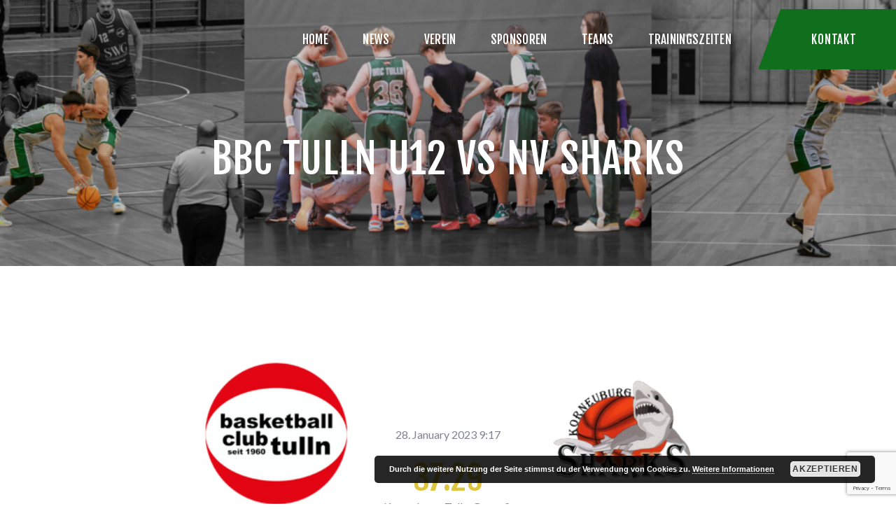

--- FILE ---
content_type: text/html; charset=UTF-8
request_url: https://www.bbc-tulln.at/matches/bbc-tulln-u12-vs-nv-sharks/
body_size: 11868
content:
<!DOCTYPE html>
<html lang="en-US" class="no-js scheme_default">
<head>
			<meta charset="UTF-8">
		<meta name="viewport" content="width=device-width, initial-scale=1, maximum-scale=1">
		<meta name="format-detection" content="telephone=no">
		<link rel="profile" href="//gmpg.org/xfn/11">
		<link rel="pingback" href="https://www.bbc-tulln.at/xmlrpc.php">
		<title>BBC Tulln U12 vs NV Sharks &#8211; BBC-Tulln</title>
<meta name='robots' content='max-image-preview:large' />
<link rel='dns-prefetch' href='//www.google.com' />
<link rel='dns-prefetch' href='//fonts.googleapis.com' />
<link rel='dns-prefetch' href='//s.w.org' />
<link rel="alternate" type="application/rss+xml" title="BBC-Tulln &raquo; Feed" href="https://www.bbc-tulln.at/feed/" />
<link rel="alternate" type="application/rss+xml" title="BBC-Tulln &raquo; Comments Feed" href="https://www.bbc-tulln.at/comments/feed/" />
		<!-- This site uses the Google Analytics by ExactMetrics plugin v8.11.1 - Using Analytics tracking - https://www.exactmetrics.com/ -->
		<!-- Note: ExactMetrics is not currently configured on this site. The site owner needs to authenticate with Google Analytics in the ExactMetrics settings panel. -->
					<!-- No tracking code set -->
				<!-- / Google Analytics by ExactMetrics -->
				<script type="text/javascript">
			window._wpemojiSettings = {"baseUrl":"https:\/\/s.w.org\/images\/core\/emoji\/13.1.0\/72x72\/","ext":".png","svgUrl":"https:\/\/s.w.org\/images\/core\/emoji\/13.1.0\/svg\/","svgExt":".svg","source":{"concatemoji":"https:\/\/www.bbc-tulln.at\/wp-includes\/js\/wp-emoji-release.min.js?ver=5.8.12"}};
			!function(e,a,t){var n,r,o,i=a.createElement("canvas"),p=i.getContext&&i.getContext("2d");function s(e,t){var a=String.fromCharCode;p.clearRect(0,0,i.width,i.height),p.fillText(a.apply(this,e),0,0);e=i.toDataURL();return p.clearRect(0,0,i.width,i.height),p.fillText(a.apply(this,t),0,0),e===i.toDataURL()}function c(e){var t=a.createElement("script");t.src=e,t.defer=t.type="text/javascript",a.getElementsByTagName("head")[0].appendChild(t)}for(o=Array("flag","emoji"),t.supports={everything:!0,everythingExceptFlag:!0},r=0;r<o.length;r++)t.supports[o[r]]=function(e){if(!p||!p.fillText)return!1;switch(p.textBaseline="top",p.font="600 32px Arial",e){case"flag":return s([127987,65039,8205,9895,65039],[127987,65039,8203,9895,65039])?!1:!s([55356,56826,55356,56819],[55356,56826,8203,55356,56819])&&!s([55356,57332,56128,56423,56128,56418,56128,56421,56128,56430,56128,56423,56128,56447],[55356,57332,8203,56128,56423,8203,56128,56418,8203,56128,56421,8203,56128,56430,8203,56128,56423,8203,56128,56447]);case"emoji":return!s([10084,65039,8205,55357,56613],[10084,65039,8203,55357,56613])}return!1}(o[r]),t.supports.everything=t.supports.everything&&t.supports[o[r]],"flag"!==o[r]&&(t.supports.everythingExceptFlag=t.supports.everythingExceptFlag&&t.supports[o[r]]);t.supports.everythingExceptFlag=t.supports.everythingExceptFlag&&!t.supports.flag,t.DOMReady=!1,t.readyCallback=function(){t.DOMReady=!0},t.supports.everything||(n=function(){t.readyCallback()},a.addEventListener?(a.addEventListener("DOMContentLoaded",n,!1),e.addEventListener("load",n,!1)):(e.attachEvent("onload",n),a.attachEvent("onreadystatechange",function(){"complete"===a.readyState&&t.readyCallback()})),(n=t.source||{}).concatemoji?c(n.concatemoji):n.wpemoji&&n.twemoji&&(c(n.twemoji),c(n.wpemoji)))}(window,document,window._wpemojiSettings);
		</script>
		<style type="text/css">
img.wp-smiley,
img.emoji {
	display: inline !important;
	border: none !important;
	box-shadow: none !important;
	height: 1em !important;
	width: 1em !important;
	margin: 0 .07em !important;
	vertical-align: -0.1em !important;
	background: none !important;
	padding: 0 !important;
}
</style>
	<link property="stylesheet" rel='stylesheet' id='wp-block-library-css'  href='https://www.bbc-tulln.at/wp-includes/css/dist/block-library/style.min.css?ver=5.8.12' type='text/css' media='all' />
<style id='collapsing-archives-style-inline-css' type='text/css'>


</style>
<link property="stylesheet" rel='stylesheet' id='wpsite_follow_us_badges_widget_css-css'  href='https://www.bbc-tulln.at/wp-content/plugins/wpsite-follow-us-badges/css/wpsite-follow-us-badges.css?ver=3.1.10' type='text/css' media='all' />
<link property="stylesheet" rel='stylesheet' id='contact-form-7-css'  href='https://www.bbc-tulln.at/wp-content/plugins/contact-form-7/includes/css/styles.css?ver=5.5.1' type='text/css' media='all' />
<link property="stylesheet" rel='stylesheet' id='creativ_sponsor-css'  href='https://www.bbc-tulln.at/wp-content/plugins/cr3ativ-sponsor/includes/css/cr3ativsponsor.css?ver=5.8.12' type='text/css' media='all' />
<link property="stylesheet" rel='stylesheet' id='essential-grid-plugin-settings-css'  href='https://www.bbc-tulln.at/wp-content/plugins/essential-grid/public/assets/css/settings.css?ver=2.3.6' type='text/css' media='all' />
<link property="stylesheet" rel='stylesheet' id='tp-fontello-css'  href='https://www.bbc-tulln.at/wp-content/plugins/essential-grid/public/assets/font/fontello/css/fontello.css?ver=2.3.6' type='text/css' media='all' />
<link property="stylesheet" rel='stylesheet' id='rs-plugin-settings-css'  href='https://www.bbc-tulln.at/wp-content/plugins/revslider/public/assets/css/rs6.css?ver=6.2.2' type='text/css' media='all' />
<style id='rs-plugin-settings-inline-css' type='text/css'>
#rs-demo-id {}
</style>
<link property="stylesheet" rel='stylesheet' id='trx_addons-icons-css'  href='https://www.bbc-tulln.at/wp-content/plugins/trx_addons/css/font-icons/css/trx_addons_icons-embedded.css?ver=5.8.12' type='text/css' media='all' />
<link property="stylesheet" rel='stylesheet' id='swiperslider-css'  href='https://www.bbc-tulln.at/wp-content/plugins/trx_addons/js/swiper/swiper.min.css' type='text/css' media='all' />
<link property="stylesheet" rel='stylesheet' id='magnific-popup-css'  href='https://www.bbc-tulln.at/wp-content/plugins/trx_addons/js/magnific/magnific-popup.min.css' type='text/css' media='all' />
<link property="stylesheet" rel='stylesheet' id='trx_addons-css'  href='https://www.bbc-tulln.at/wp-content/plugins/trx_addons/css/trx_addons.css' type='text/css' media='all' />
<link property="stylesheet" rel='stylesheet' id='trx_addons-animation-css'  href='https://www.bbc-tulln.at/wp-content/plugins/trx_addons/css/trx_addons.animation.css?ver=5.8.12' type='text/css' media='all' />
<link property="stylesheet" rel='stylesheet' id='tablepress-default-css'  href='https://www.bbc-tulln.at/wp-content/plugins/tablepress/css/default.min.css?ver=1.9' type='text/css' media='all' />
<link property="stylesheet" rel='stylesheet' id='simcal-qtip-css'  href='https://www.bbc-tulln.at/wp-content/plugins/google-calendar-events/assets/generated/vendor/jquery.qtip.min.css?ver=3.4.4' type='text/css' media='all' />
<link property="stylesheet" rel='stylesheet' id='simcal-default-calendar-grid-css'  href='https://www.bbc-tulln.at/wp-content/plugins/google-calendar-events/assets/generated/default-calendar-grid.min.css?ver=3.4.4' type='text/css' media='all' />
<link property="stylesheet" rel='stylesheet' id='simcal-default-calendar-list-css'  href='https://www.bbc-tulln.at/wp-content/plugins/google-calendar-events/assets/generated/default-calendar-list.min.css?ver=3.4.4' type='text/css' media='all' />
<link property="stylesheet" rel='stylesheet' id='conquerors-font-Montserrat-css'  href='https://www.bbc-tulln.at/wp-content/themes/conquerors/css/font-face/Montserrat/stylesheet.css?ver=5.8.12' type='text/css' media='all' />
<link property="stylesheet" rel='stylesheet' id='conquerors-font-google_fonts-css'  href='https://fonts.googleapis.com/css?family=Lato%3A300%2C300italic%2C400%2C400italic%2C700%2C700italic%7CFjalla+One%3A400%7CPermanent+Marker%3A400&#038;subset=latin%2Clatin-ext&#038;ver=5.8.12' type='text/css' media='all' />
<link property="stylesheet" rel='stylesheet' id='fontello-style-css'  href='https://www.bbc-tulln.at/wp-content/themes/conquerors/css/font-icons/css/fontello-embedded.css?ver=5.8.12' type='text/css' media='all' />
<link property="stylesheet" rel='stylesheet' id='conquerors-main-css'  href='https://www.bbc-tulln.at/wp-content/themes/conquerors/style.css' type='text/css' media='all' />
<style id='conquerors-main-inline-css' type='text/css'>
.post-navigation .nav-previous a .nav-arrow { background-image: url(https://www.bbc-tulln.at/wp-content/themes/conquerors/images/no-image.jpg); }.post-navigation .nav-next a .nav-arrow { background-image: url(https://www.bbc-tulln.at/wp-content/themes/conquerors/images/no-image.jpg); }
</style>
<link property="stylesheet" rel='stylesheet' id='conquerors-styles-css'  href='https://www.bbc-tulln.at/wp-content/themes/conquerors/css/__styles.css?ver=5.8.12' type='text/css' media='all' />
<link property="stylesheet" rel='stylesheet' id='conquerors-colors-css'  href='https://www.bbc-tulln.at/wp-content/themes/conquerors/css/__colors.css?ver=5.8.12' type='text/css' media='all' />
<link property="stylesheet" rel='stylesheet' id='mediaelement-css'  href='https://www.bbc-tulln.at/wp-includes/js/mediaelement/mediaelementplayer-legacy.min.css?ver=4.2.16' type='text/css' media='all' />
<link property="stylesheet" rel='stylesheet' id='wp-mediaelement-css'  href='https://www.bbc-tulln.at/wp-includes/js/mediaelement/wp-mediaelement.min.css?ver=5.8.12' type='text/css' media='all' />
<link property="stylesheet" rel='stylesheet' id='conquerors-responsive-css'  href='https://www.bbc-tulln.at/wp-content/themes/conquerors/css/responsive.css?ver=5.8.12' type='text/css' media='all' />
<script type='text/javascript' src='https://www.bbc-tulln.at/wp-includes/js/jquery/jquery.min.js?ver=3.6.0' id='jquery-core-js'></script>
<script type='text/javascript' src='https://www.bbc-tulln.at/wp-includes/js/jquery/jquery-migrate.min.js?ver=3.3.2' id='jquery-migrate-js'></script>
<script type='text/javascript' src='https://www.bbc-tulln.at/wp-content/plugins/revslider/public/assets/js/rbtools.min.js?ver=6.0' id='tp-tools-js'></script>
<script type='text/javascript' src='https://www.bbc-tulln.at/wp-content/plugins/revslider/public/assets/js/rs6.min.js?ver=6.2.2' id='revmin-js'></script>
<script type='text/javascript' src='https://www.bbc-tulln.at/wp-content/plugins/wp-hide-post/public/js/wp-hide-post-public.js?ver=2.0.10' id='wp-hide-post-js'></script>
<script></script><link rel="https://api.w.org/" href="https://www.bbc-tulln.at/wp-json/" /><link rel="EditURI" type="application/rsd+xml" title="RSD" href="https://www.bbc-tulln.at/xmlrpc.php?rsd" />
<link rel="wlwmanifest" type="application/wlwmanifest+xml" href="https://www.bbc-tulln.at/wp-includes/wlwmanifest.xml" /> 
<meta name="generator" content="WordPress 5.8.12" />
<link rel="canonical" href="https://www.bbc-tulln.at/matches/bbc-tulln-u12-vs-nv-sharks/" />
<link rel='shortlink' href='https://www.bbc-tulln.at/?p=5133' />
<link rel="alternate" type="application/json+oembed" href="https://www.bbc-tulln.at/wp-json/oembed/1.0/embed?url=https%3A%2F%2Fwww.bbc-tulln.at%2Fmatches%2Fbbc-tulln-u12-vs-nv-sharks%2F" />
<link rel="alternate" type="text/xml+oembed" href="https://www.bbc-tulln.at/wp-json/oembed/1.0/embed?url=https%3A%2F%2Fwww.bbc-tulln.at%2Fmatches%2Fbbc-tulln-u12-vs-nv-sharks%2F&#038;format=xml" />
<style type='text/css'></style>
<style type="text/css">.recentcomments a{display:inline !important;padding:0 !important;margin:0 !important;}</style><!-- All in one Favicon 4.8 --><link rel="icon" href="https://www.bbc-tulln.at/test/wp-content/uploads/2014/02/BBCLogoFarbe-jpg.gif" type="image/gif"/>
<style type="text/css" id="trx_addons-inline-styles-inline-css">.conquerors_inline_1287229743{background-image: url(https://www.bbc-tulln.at/wp-content/uploads/2025/10/cropped-header-1-scaled-1.jpg);}.vc_custom_1638444895641{background-size: cover !important;}.vc_custom_1635165189322{margin-left: -1em !important;}.vc_custom_1635318497109{background: #636463 url(https://www.bbc-tulln.at/wp-content/uploads/2021/10/Dizajn-bez-naslova.jpg?id=3293) !important;background-position: center !important;background-repeat: no-repeat !important;background-size: cover !important;}.vc_custom_1635318593892{background-color: #636463 !important;}</style><style type="text/css"></style><style type="text/css">
.synved-social-resolution-single {
display: inline-block;
}
.synved-social-resolution-normal {
display: inline-block;
}
.synved-social-resolution-hidef {
display: none;
}

@media only screen and (min--moz-device-pixel-ratio: 2),
only screen and (-o-min-device-pixel-ratio: 2/1),
only screen and (-webkit-min-device-pixel-ratio: 2),
only screen and (min-device-pixel-ratio: 2),
only screen and (min-resolution: 2dppx),
only screen and (min-resolution: 192dpi) {
	.synved-social-resolution-normal {
	display: none;
	}
	.synved-social-resolution-hidef {
	display: inline-block;
	}
}
</style><style type="text/css" id="wp-custom-css">
			.friend-logo {
    filter: grayscale(100%);
    -webkit-filter: grayscale(100%);
    opacity: .6;
    -webkit-transition: .6s;
    -moz-transition: .6s;
    transition: .6s;
}
 
.friend-logo:hover {
    filter: grayscale(0%);
    opacity: 1;
    margin-top: -5px;
    box-shadow: 0px 0px 0px -10px rgba(0,0,0,0.3);
}

.sc_layouts_row_type_compact .sc_layouts_logo img {
    max-height: 80px;
}
.sc_layouts_row.sc_layouts_row_fixed_on .sc_layouts_logo img {
    max-height: 80px;
}

.scheme_dark .sc_layouts_menu_nav>li.current-menu-item>a{
	background-color: #106f1d !important
}

.scheme_dark .sc_layouts_menu_nav>li.current-menu-item>a : hover{
		background-color: #106f1d
} 

.scheme_dark .sc_layouts_menu_nav>li>a:hover, .scheme_dark .sc_layouts_menu_nav>li.sfHover>a{
	background-color: #106f1d !important
}

.scheme_dark .top_panel .sc_layouts_row_type_compact .sc_button:before, .top_panel .scheme_dark.sc_layouts_row_type_compact .sc_button:before{
	border-bottom-color: #106f1d !important
}

.scheme_dark .top_panel .sc_layouts_row_type_compact .sc_button:before, .top_panel .scheme_dark.sc_layouts_row_type_compact .sc_button:hover{
	border-bottom-color: #002900 !important
}

.scheme_dark .top_panel .sc_layouts_row_type_compact .sc_button:hover:after, .top_panel .scheme_dark.sc_layouts_row_type_compact .sc_button:hover:after{
	border-bottom-color: #002900 !important
}

.scheme_dark .sc_layouts_row_fixed_on{
	background-color: #002900
}

.scheme_dark .sc_layouts_menu_nav>li.current-menu-ancestor>a{
	background-color: #106f1d !important

}

.post_meta .post_author, 
.post_meta .post_categories, 
.post_meta .author_by {
	display: none;
}

.post_meta .post_meta_item.post_date::after {
    content: none;
}

		</style><style> .wpb_animate_when_almost_visible { opacity: 1; }</style><style id="wpforms-css-vars-root">
				:root {
					--wpforms-field-border-radius: 3px;
--wpforms-field-border-style: solid;
--wpforms-field-border-size: 1px;
--wpforms-field-background-color: #ffffff;
--wpforms-field-border-color: rgba( 0, 0, 0, 0.25 );
--wpforms-field-border-color-spare: rgba( 0, 0, 0, 0.25 );
--wpforms-field-text-color: rgba( 0, 0, 0, 0.7 );
--wpforms-field-menu-color: #ffffff;
--wpforms-label-color: rgba( 0, 0, 0, 0.85 );
--wpforms-label-sublabel-color: rgba( 0, 0, 0, 0.55 );
--wpforms-label-error-color: #d63637;
--wpforms-button-border-radius: 3px;
--wpforms-button-border-style: none;
--wpforms-button-border-size: 1px;
--wpforms-button-background-color: #066aab;
--wpforms-button-border-color: #066aab;
--wpforms-button-text-color: #ffffff;
--wpforms-page-break-color: #066aab;
--wpforms-background-image: none;
--wpforms-background-position: center center;
--wpforms-background-repeat: no-repeat;
--wpforms-background-size: cover;
--wpforms-background-width: 100px;
--wpforms-background-height: 100px;
--wpforms-background-color: rgba( 0, 0, 0, 0 );
--wpforms-background-url: none;
--wpforms-container-padding: 0px;
--wpforms-container-border-style: none;
--wpforms-container-border-width: 1px;
--wpforms-container-border-color: #000000;
--wpforms-container-border-radius: 3px;
--wpforms-field-size-input-height: 43px;
--wpforms-field-size-input-spacing: 15px;
--wpforms-field-size-font-size: 16px;
--wpforms-field-size-line-height: 19px;
--wpforms-field-size-padding-h: 14px;
--wpforms-field-size-checkbox-size: 16px;
--wpforms-field-size-sublabel-spacing: 5px;
--wpforms-field-size-icon-size: 1;
--wpforms-label-size-font-size: 16px;
--wpforms-label-size-line-height: 19px;
--wpforms-label-size-sublabel-font-size: 14px;
--wpforms-label-size-sublabel-line-height: 17px;
--wpforms-button-size-font-size: 17px;
--wpforms-button-size-height: 41px;
--wpforms-button-size-padding-h: 15px;
--wpforms-button-size-margin-top: 10px;
--wpforms-container-shadow-size-box-shadow: none;

				}
			</style>



<meta name="generator" content="Powered by WPBakery Page Builder - drag and drop page builder for WordPress."/>
<meta name="generator" content="Powered by Slider Revolution 6.2.2 - responsive, Mobile-Friendly Slider Plugin for WordPress with comfortable drag and drop interface." />
<link rel="icon" href="https://www.bbc-tulln.at/wp-content/uploads/2025/10/cropped-bbctulln-32x32.png" sizes="32x32" />
<link rel="icon" href="https://www.bbc-tulln.at/wp-content/uploads/2025/10/cropped-bbctulln-192x192.png" sizes="192x192" />
<link rel="apple-touch-icon" href="https://www.bbc-tulln.at/wp-content/uploads/2025/10/cropped-bbctulln-180x180.png" />
<meta name="msapplication-TileImage" content="https://www.bbc-tulln.at/wp-content/uploads/2025/10/cropped-bbctulln-270x270.png" />
<script type="text/javascript">function setREVStartSize(e){			
			try {								
				var pw = document.getElementById(e.c).parentNode.offsetWidth,
					newh;
				pw = pw===0 || isNaN(pw) ? window.innerWidth : pw;
				e.tabw = e.tabw===undefined ? 0 : parseInt(e.tabw);
				e.thumbw = e.thumbw===undefined ? 0 : parseInt(e.thumbw);
				e.tabh = e.tabh===undefined ? 0 : parseInt(e.tabh);
				e.thumbh = e.thumbh===undefined ? 0 : parseInt(e.thumbh);
				e.tabhide = e.tabhide===undefined ? 0 : parseInt(e.tabhide);
				e.thumbhide = e.thumbhide===undefined ? 0 : parseInt(e.thumbhide);
				e.mh = e.mh===undefined || e.mh=="" || e.mh==="auto" ? 0 : parseInt(e.mh,0);		
				if(e.layout==="fullscreen" || e.l==="fullscreen") 						
					newh = Math.max(e.mh,window.innerHeight);				
				else{					
					e.gw = Array.isArray(e.gw) ? e.gw : [e.gw];
					for (var i in e.rl) if (e.gw[i]===undefined || e.gw[i]===0) e.gw[i] = e.gw[i-1];					
					e.gh = e.el===undefined || e.el==="" || (Array.isArray(e.el) && e.el.length==0)? e.gh : e.el;
					e.gh = Array.isArray(e.gh) ? e.gh : [e.gh];
					for (var i in e.rl) if (e.gh[i]===undefined || e.gh[i]===0) e.gh[i] = e.gh[i-1];
										
					var nl = new Array(e.rl.length),
						ix = 0,						
						sl;					
					e.tabw = e.tabhide>=pw ? 0 : e.tabw;
					e.thumbw = e.thumbhide>=pw ? 0 : e.thumbw;
					e.tabh = e.tabhide>=pw ? 0 : e.tabh;
					e.thumbh = e.thumbhide>=pw ? 0 : e.thumbh;					
					for (var i in e.rl) nl[i] = e.rl[i]<window.innerWidth ? 0 : e.rl[i];
					sl = nl[0];									
					for (var i in nl) if (sl>nl[i] && nl[i]>0) { sl = nl[i]; ix=i;}															
					var m = pw>(e.gw[ix]+e.tabw+e.thumbw) ? 1 : (pw-(e.tabw+e.thumbw)) / (e.gw[ix]);					

					newh =  (e.type==="carousel" && e.justify==="true" ? e.gh[ix] : (e.gh[ix] * m)) + (e.tabh + e.thumbh);
				}			
				
				if(window.rs_init_css===undefined) window.rs_init_css = document.head.appendChild(document.createElement("style"));					
				document.getElementById(e.c).height = newh;
				window.rs_init_css.innerHTML += "#"+e.c+"_wrapper { height: "+newh+"px }";				
			} catch(e){
				console.log("Failure at Presize of Slider:" + e)
			}					   
		  };</script>
		
		<noscript></noscript></head>

<body class="cpt_matches-template-default single single-cpt_matches postid-5133 ua_chrome body_tag scheme_default blog_mode_sport body_style_wide  is_stream blog_style_excerpt sidebar_hide expand_content header_style_header-custom-475 header_position_default menu_style_top no_layout wpb-js-composer js-comp-ver-7.9 vc_responsive">

	
	
	<div class="body_wrap">

		<div class="page_wrap"><header class="top_panel top_panel_custom top_panel_custom_475 top_panel_custom_main-header with_bg_image conquerors_inline_1287229743 scheme_dark"><div class="vc_row wpb_row vc_row-fluid vc_custom_1638444895641 vc_row-has-fill sc_layouts_row sc_layouts_row_type_compact sc_layouts_row_fixed scheme_dark"><div class="wpb_column vc_column_container vc_col-sm-3 vc_col-xs-6 vc_column_fixed sc_layouts_column_icons_position_left"><div class="vc_column-inner"><div class="wpb_wrapper"></div></div></div><div class="wpb_column vc_column_container vc_col-sm-9 vc_col-xs-6 sc_layouts_column sc_layouts_column_align_right sc_layouts_column_icons_position_left"><div class="vc_column-inner"><div class="wpb_wrapper"><div class="sc_layouts_item"><nav class="sc_layouts_menu sc_layouts_menu_default menu_hover_fade hide_on_mobile" id="sc_layouts_menu_51578484" data-animation-in="none" data-animation-out="none"		><ul id="menu-1990-20001" class="sc_layouts_menu_nav"><li id="menu-item-109" class="menu-item menu-item-type-post_type menu-item-object-page menu-item-home menu-item-109"><a href="https://www.bbc-tulln.at/"><span>Home</span></a></li><li id="menu-item-3122" class="menu-item menu-item-type-custom menu-item-object-custom menu-item-has-children menu-item-3122"><a href="https://www.bbc-tulln.at/all-posts/"><span>News</span></a>
<ul class="sub-menu"><li id="menu-item-3676" class="menu-item menu-item-type-custom menu-item-object-custom menu-item-3676"><a href="https://www.bbc-tulln.at/all-posts/"><span>News</span></a></li><li id="menu-item-3674" class="menu-item menu-item-type-custom menu-item-object-custom menu-item-3674"><a href="https://www.bbc-tulln.at/kalender/"><span>Matches 24/25</span></a></li><li id="menu-item-6645" class="menu-item menu-item-type-post_type menu-item-object-page menu-item-6645"><a href="https://www.bbc-tulln.at/sommercamp/"><span>Sommercamp 2026</span></a></li></ul>
</li><li id="menu-item-4034" class="menu-item menu-item-type-post_type menu-item-object-page menu-item-4034"><a href="https://www.bbc-tulln.at/uber-uns-2/"><span>Verein</span></a></li><li id="menu-item-116" class="menu-item menu-item-type-custom menu-item-object-custom menu-item-116"><a href="https://www.bbc-tulln.at/sponsoren/"><span>Sponsoren</span></a></li><li id="menu-item-3205" class="menu-item menu-item-type-custom menu-item-object-custom menu-item-has-children menu-item-3205"><a><span>Teams</span></a>
<ul class="sub-menu"><li id="menu-item-6582" class="menu-item menu-item-type-post_type menu-item-object-page menu-item-6582"><a href="https://www.bbc-tulln.at/u8/"><span>U8</span></a></li><li id="menu-item-6616" class="menu-item menu-item-type-post_type menu-item-object-page menu-item-6616"><a href="https://www.bbc-tulln.at/mu10/"><span>MU10</span></a></li><li id="menu-item-6586" class="menu-item menu-item-type-post_type menu-item-object-page menu-item-6586"><a href="https://www.bbc-tulln.at/u10-u12-sg/"><span>U10/U12 SG</span></a></li><li id="menu-item-6613" class="menu-item menu-item-type-post_type menu-item-object-page menu-item-6613"><a href="https://www.bbc-tulln.at/mu12/"><span>MU12</span></a></li><li id="menu-item-5654" class="menu-item menu-item-type-post_type menu-item-object-page menu-item-5654"><a href="https://www.bbc-tulln.at/wu12/"><span>WU12</span></a></li><li id="menu-item-6615" class="menu-item menu-item-type-post_type menu-item-object-page menu-item-6615"><a href="https://www.bbc-tulln.at/mu14/"><span>MU14</span></a></li><li id="menu-item-6614" class="menu-item menu-item-type-post_type menu-item-object-page menu-item-6614"><a href="https://www.bbc-tulln.at/mu16/"><span>MU16</span></a></li><li id="menu-item-6602" class="menu-item menu-item-type-post_type menu-item-object-page menu-item-6602"><a href="https://www.bbc-tulln.at/wu16/"><span>WU16</span></a></li><li id="menu-item-6612" class="menu-item menu-item-type-post_type menu-item-object-page menu-item-6612"><a href="https://www.bbc-tulln.at/mu19/"><span>MU19</span></a></li><li id="menu-item-3201" class="menu-item menu-item-type-custom menu-item-object-custom menu-item-3201"><a href="https://www.bbc-tulln.at/damen/"><span>Damen LL NÖ</span></a></li><li id="menu-item-3198" class="menu-item menu-item-type-custom menu-item-object-custom menu-item-3198"><a href="https://www.bbc-tulln.at/herrenll/"><span>Herren LL NÖ</span></a></li><li id="menu-item-3199" class="menu-item menu-item-type-custom menu-item-object-custom menu-item-3199"><a href="https://www.bbc-tulln.at/admirals"><span>Admirals</span></a></li><li id="menu-item-3202" class="menu-item menu-item-type-custom menu-item-object-custom menu-item-3202"><a><span>Hobby</span></a></li><li id="menu-item-3231" class="menu-item menu-item-type-custom menu-item-object-custom menu-item-3231"><a href="https://www.bbc-tulln.at/trainers"><span>Trainer Team</span></a></li></ul>
</li><li id="menu-item-3121" class="menu-item menu-item-type-custom menu-item-object-custom menu-item-3121"><a href="https://www.bbc-tulln.at/trainingszeiten/"><span>Trainingszeiten</span></a></li></ul></nav><!-- /.sc_layouts_menu --><div class="sc_layouts_iconed_text sc_layouts_menu_mobile_button">
		<a class="sc_layouts_item_link sc_layouts_iconed_text_link" href="#">
			<span class="sc_layouts_item_icon sc_layouts_iconed_text_icon trx_addons_icon-menu"></span>
		</a>
	</div></div><div class="sc_layouts_item sc_layouts_hide_on_mobile"><a href="/contact-us/" id="sc_button_1452686759" class="sc_button hide_on_mobile color_style_default sc_button_default  vc_custom_1635165189322 sc_button_size_normal sc_button_icon_left"><span class="sc_button_text"><span class="sc_button_title">Kontakt</span></span><!-- /.sc_button_text --></a><!-- /.sc_button --></div></div></div></div></div><div class="vc_row wpb_row vc_row-fluid scheme_dark"><div class="wpb_column vc_column_container vc_col-sm-12 sc_layouts_column_icons_position_left"><div class="vc_column-inner"><div class="wpb_wrapper"><div class="vc_empty_space"   style="height: 5em"><span class="vc_empty_space_inner"></span></div><div class="sc_layouts_item"><div id="sc_layouts_title_681305592" class="sc_layouts_title sc_align_center with_content"><div class="sc_layouts_title_content"><div class="sc_layouts_title_title">							<h1 class="sc_layouts_title_caption">BBC Tulln U12 vs NV Sharks</h1>
							</div></div><!-- .sc_layouts_title_content --></div><!-- /.sc_layouts_title --></div><div class="vc_empty_space"   style="height: 7.3em"><span class="vc_empty_space_inner"></span></div></div></div></div></div></header><div class="menu_mobile_overlay"></div>
<div class="menu_mobile menu_mobile_narrow scheme_dark">
	<div class="menu_mobile_inner">
		<a class="menu_mobile_close icon-cancel"></a><nav itemscope itemtype="http://schema.org/SiteNavigationElement" class="menu_mobile_nav_area"><ul id="menu_mobile" class=" menu_mobile_nav"><li class="menu-item menu-item-type-post_type menu-item-object-page menu-item-home menu-item-109"><a href="https://www.bbc-tulln.at/"><span>Home</span></a></li><li class="menu-item menu-item-type-custom menu-item-object-custom menu-item-has-children menu-item-3122"><a href="https://www.bbc-tulln.at/all-posts/"><span>News</span></a>
<ul class="sub-menu"><li class="menu-item menu-item-type-custom menu-item-object-custom menu-item-3676"><a href="https://www.bbc-tulln.at/all-posts/"><span>News</span></a></li><li class="menu-item menu-item-type-custom menu-item-object-custom menu-item-3674"><a href="https://www.bbc-tulln.at/kalender/"><span>Matches 24/25</span></a></li><li class="menu-item menu-item-type-post_type menu-item-object-page menu-item-6645"><a href="https://www.bbc-tulln.at/sommercamp/"><span>Sommercamp 2026</span></a></li></ul>
</li><li class="menu-item menu-item-type-post_type menu-item-object-page menu-item-4034"><a href="https://www.bbc-tulln.at/uber-uns-2/"><span>Verein</span></a></li><li class="menu-item menu-item-type-custom menu-item-object-custom menu-item-116"><a href="https://www.bbc-tulln.at/sponsoren/"><span>Sponsoren</span></a></li><li class="menu-item menu-item-type-custom menu-item-object-custom menu-item-has-children menu-item-3205"><a><span>Teams</span></a>
<ul class="sub-menu"><li class="menu-item menu-item-type-post_type menu-item-object-page menu-item-6582"><a href="https://www.bbc-tulln.at/u8/"><span>U8</span></a></li><li class="menu-item menu-item-type-post_type menu-item-object-page menu-item-6616"><a href="https://www.bbc-tulln.at/mu10/"><span>MU10</span></a></li><li class="menu-item menu-item-type-post_type menu-item-object-page menu-item-6586"><a href="https://www.bbc-tulln.at/u10-u12-sg/"><span>U10/U12 SG</span></a></li><li class="menu-item menu-item-type-post_type menu-item-object-page menu-item-6613"><a href="https://www.bbc-tulln.at/mu12/"><span>MU12</span></a></li><li class="menu-item menu-item-type-post_type menu-item-object-page menu-item-5654"><a href="https://www.bbc-tulln.at/wu12/"><span>WU12</span></a></li><li class="menu-item menu-item-type-post_type menu-item-object-page menu-item-6615"><a href="https://www.bbc-tulln.at/mu14/"><span>MU14</span></a></li><li class="menu-item menu-item-type-post_type menu-item-object-page menu-item-6614"><a href="https://www.bbc-tulln.at/mu16/"><span>MU16</span></a></li><li class="menu-item menu-item-type-post_type menu-item-object-page menu-item-6602"><a href="https://www.bbc-tulln.at/wu16/"><span>WU16</span></a></li><li class="menu-item menu-item-type-post_type menu-item-object-page menu-item-6612"><a href="https://www.bbc-tulln.at/mu19/"><span>MU19</span></a></li><li class="menu-item menu-item-type-custom menu-item-object-custom menu-item-3201"><a href="https://www.bbc-tulln.at/damen/"><span>Damen LL NÖ</span></a></li><li class="menu-item menu-item-type-custom menu-item-object-custom menu-item-3198"><a href="https://www.bbc-tulln.at/herrenll/"><span>Herren LL NÖ</span></a></li><li class="menu-item menu-item-type-custom menu-item-object-custom menu-item-3199"><a href="https://www.bbc-tulln.at/admirals"><span>Admirals</span></a></li><li class="menu-item menu-item-type-custom menu-item-object-custom menu-item-3202"><a><span>Hobby</span></a></li><li class="menu-item menu-item-type-custom menu-item-object-custom menu-item-3231"><a href="https://www.bbc-tulln.at/trainers"><span>Trainer Team</span></a></li></ul>
</li><li class="menu-item menu-item-type-custom menu-item-object-custom menu-item-3121"><a href="https://www.bbc-tulln.at/trainingszeiten/"><span>Trainingszeiten</span></a></li></ul></nav><div class="search_wrap search_style_normal search_mobile">
	<div class="search_form_wrap">
		<form role="search" method="get" class="search_form" action="https://www.bbc-tulln.at/">
			<input type="text" class="search_field" placeholder="Search" value="" name="s">
			<button type="submit" class="search_submit trx_addons_icon-search"></button>
					</form>
	</div>
	</div><div class="socials_mobile"><a target="_blank" href="https://www.facebook.com/BBCTulln1960" class="social_item social_item_style_icons social_item_type_icons"><span class="social_icon social_untitled-3"><span class="icon-untitled-3"></span></span></a><a target="_blank" href="https://www.instagram.com/basketballclubtulln/?hl=hr" class="social_item social_item_style_icons social_item_type_icons"><span class="social_icon social_untitled-7"><span class="icon-untitled-7"></span></span></a><a target="_blank" href="https://www.youtube.com/channel/UCq2BGqiefUyCagkbgLanR-g" class="social_item social_item_style_icons social_item_type_icons"><span class="social_icon social_untitled-6"><span class="icon-untitled-6"></span></span></a></div>	</div>
</div>

			<div class="page_content_wrap scheme_default">

								<div class="content_wrap">
				
									

					<div class="content">
										
    <article id="post-5133" class="sport_single match_single itemscope post-5133 cpt_matches type-cpt_matches status-publish hentry">

				
		<section class="sport_page_header sc_matches_main">	

			<div class="sc_matches_item sc_matches_item_pair"><div class="sc_matches_item_player sc_matches_item_player1"><div class="post_featured with_thumb hover_ sc_matches_item_thumb"><img width="170" height="173" src="https://www.bbc-tulln.at/wp-content/uploads/2021/10/Untitled-design-8.png" class="attachment-conquerors-thumb-masonry size-conquerors-thumb-masonry wp-post-image" alt="BBC Tulln U12" loading="lazy" /><a href="https://www.bbc-tulln.at/players/bbc-tulln-u12-2/" aria-hidden="true" class="icons"></a></div><h5 class="sc_matches_item_player_name"><a href="https://www.bbc-tulln.at/players/bbc-tulln-u12-2/">BBC Tulln U12</a></h5></div><div class="sc_matches_item_score"><span class="sc_matches_item_match_date">28. January 2023 9:17</span><span class="sc_matches_item_score_value">37:29</span><span class="sc_matches_item_match_place">Konrad-von-Tulln-Gasse 2, 3430 Tulln</span></div><div class="sc_matches_item_player sc_matches_item_player2"><div class="post_featured with_thumb hover_ sc_matches_item_thumb"><img width="250" height="250" src="https://www.bbc-tulln.at/wp-content/uploads/2022/10/NVsharks1.png" class="attachment-conquerors-thumb-masonry size-conquerors-thumb-masonry wp-post-image" alt="NV Sharks U12" loading="lazy" srcset="https://www.bbc-tulln.at/wp-content/uploads/2022/10/NVsharks1.png 250w, https://www.bbc-tulln.at/wp-content/uploads/2022/10/NVsharks1-200x200.png 200w, https://www.bbc-tulln.at/wp-content/uploads/2022/10/NVsharks1-90x90.png 90w, https://www.bbc-tulln.at/wp-content/uploads/2022/10/NVsharks1-100x100.png 100w" sizes="(max-width: 250px) 100vw, 250px" /><a href="https://www.bbc-tulln.at/players/nv-sharks-u12/" aria-hidden="true" class="icons"></a></div><h5 class="sc_matches_item_player_name"><a href="https://www.bbc-tulln.at/players/nv-sharks-u12/">NV Sharks U12</a></h5></div>
	</div>
					<div class="sport_page_meta">
					<span class="sport_page_meta_item sport_page_meta_date">Started on <span class="sport_page_meta_item_date">28. January 2023</span></span>
				</div>
							
		</section>
		<div class="sport_page_content entry-content"></div><!-- .entry-content --><div class="sport_page_lists match_page_lists"><div class="sport_page_list_wrap sport_page_matches">
				<h3 class="sport_page_list_header">Other matches in this round</h3>
				<ul class="sport_page_list">
					<li><span class="sport_page_list_title sport_page_match_time">Time</span><span class="sport_page_list_title sport_page_match_name">Match</span>
					</li>
					<li><span class="sport_page_round_time"></span><span class="sport_page_round_name">28. January 2023</span></li></a><li><a href="https://www.bbc-tulln.at/matches/traiskirchen-lions-black-vs-bbc-tulln-u10/" class="sport_page_list_link"><span class="sport_page_match_time">9:15</span><span class="sport_page_match_name1">Traiskirchen LIONS Black</span><span class="sport_page_match_score">25:30</span><span class="sport_page_match_name2">BBC Tulln U10</span></li></a><li><a href="https://www.bbc-tulln.at/matches/bbc-tulln-u10-vs-basket-dukes-u10-ii/" class="sport_page_list_link"><span class="sport_page_match_time">9:16</span><span class="sport_page_match_name1">Basket Dukes U10</span><span class="sport_page_match_score">32:41</span><span class="sport_page_match_name2">BBC Tulln U10</span></li></a><li><a href="https://www.bbc-tulln.at/matches/traiskirchen-lions-u12-vs-bbc-tulln-u12/" class="sport_page_list_link"><span class="sport_page_match_time">9:19</span><span class="sport_page_match_name1">BBC Tulln U12</span><span class="sport_page_match_score">69:55</span><span class="sport_page_match_name2">Traiskirchen LIONS WHITE U12</span></li></a>				</ul>
			</div><!-- .sport_page_matches -->

		</div><!-- .sport_page_lists -->

				
	</article>				
					</div><!-- </.content> -->

					</div><!-- </.content_wrap> -->			</div><!-- </.page_content_wrap> -->

			<footer class="footer_wrap footer_custom footer_custom_2642 footer_custom_main-footer scheme_dark">
	<div class="vc_row wpb_row vc_row-fluid vc_custom_1635318497109 vc_row-has-fill sc_layouts_row sc_layouts_row_type_normal"><div class="wpb_column vc_column_container vc_col-sm-3 sc_layouts_column_icons_position_left"><div class="vc_column-inner"><div class="wpb_wrapper"></div></div></div><div class="wpb_column vc_column_container vc_col-sm-6 sc_layouts_column_icons_position_left"><div class="vc_column-inner"><div class="wpb_wrapper"><div class="vc_empty_space"   style="height: 1em"><span class="vc_empty_space_inner"></span></div><div class="vc_row wpb_row vc_inner vc_row-fluid vc_row-o-content-middle vc_row-flex"><div class="wpb_column vc_column_container vc_col-sm-4 sc_layouts_column sc_layouts_column_align_right sc_layouts_column_icons_position_right"><div class="vc_column-inner"><div class="wpb_wrapper">
	<div class="wpb_text_column wpb_content_element info" >
		<div class="wpb_wrapper">
			<ul>
<li class="sc_layouts_item_details_line1">info</li>
<li class="sc_layouts_item_details_line2 sc_layouts_iconed_text_line2">office@bbc-tulln.at</li>
<li class="sc_layouts_item_details_line2 sc_layouts_iconed_text_line2">+43 676 978 2299</li>
</ul>

		</div>
	</div>
</div></div></div><div class="wpb_column vc_column_container vc_col-sm-4 sc_layouts_column sc_layouts_column_align_center sc_layouts_column_icons_position_left"><div class="vc_column-inner"><div class="wpb_wrapper"><div class="sc_layouts_item"><a href="https://www.bbc-tulln.at/" id="sc_layouts_logo_2090836893" class="sc_layouts_logo sc_layouts_logo_default"><img class="logo_image" src="https://www.bbc-tulln.at/wp-content/uploads/2021/10/Untitled-design-3.png" alt="" width="512" height="512" style="max-height:170px;"></a><!-- /.sc_layouts_logo --></div></div></div></div><div class="wpb_column vc_column_container vc_col-sm-4 sc_layouts_column sc_layouts_column_align_left sc_layouts_column_icons_position_left"><div class="vc_column-inner"><div class="wpb_wrapper"><div class="vc_empty_space"   style="height: 2em"><span class="vc_empty_space_inner"></span></div><div class="sc_layouts_item"><div id="sc_layouts_iconed_text_887854656" class="sc_layouts_iconed_text"><span class="sc_layouts_item_details sc_layouts_iconed_text_details"><span class="sc_layouts_item_details_line1 sc_layouts_iconed_text_line1">Adresse:</span><span class="sc_layouts_item_details_line2 sc_layouts_iconed_text_line2">Basketballclub Tulln 1960, Ländgasse 5/7, 3430 Tulln an der Donau</span></span><!-- /.sc_layouts_iconed_text_details --></div><!-- /.sc_layouts_iconed_text --></div></div></div></div></div><div class="vc_empty_space"   style="height: 1.3em"><span class="vc_empty_space_inner"></span></div><div class="vc_row wpb_row vc_inner vc_row-fluid"><div class="wpb_column vc_column_container vc_col-sm-12 sc_layouts_column_icons_position_left"><div class="vc_column-inner"><div class="wpb_wrapper"><div class="sc_layouts_item"><div id="widget_socials_745652743" class="widget_area sc_widget_socials vc_widget_socials wpb_content_element"><aside id="widget_socials_745652743_widget" class="widget widget_socials"><div class="socials_wrap sc_align_center"><a target="_blank" href="https://www.facebook.com/BBCTulln1960" class="social_item social_item_style_icons social_item_type_icons"><span class="social_icon social_untitled-3"><span class="icon-untitled-3"></span></span></a><a target="_blank" href="https://www.instagram.com/basketballclubtulln/?hl=hr" class="social_item social_item_style_icons social_item_type_icons"><span class="social_icon social_untitled-7"><span class="icon-untitled-7"></span></span></a><a target="_blank" href="https://www.youtube.com/channel/UCq2BGqiefUyCagkbgLanR-g" class="social_item social_item_style_icons social_item_type_icons"><span class="social_icon social_untitled-6"><span class="icon-untitled-6"></span></span></a></div></aside></div></div></div></div></div></div><div class="vc_empty_space"   style="height: 1em"><span class="vc_empty_space_inner"></span></div></div></div></div><div class="wpb_column vc_column_container vc_col-sm-3 sc_layouts_column_icons_position_left"><div class="vc_column-inner"><div class="wpb_wrapper"></div></div></div></div><div class="vc_row wpb_row vc_row-fluid vc_custom_1635318593892 vc_row-has-fill"><div class="wpb_column vc_column_container vc_col-sm-12 sc_layouts_column_icons_position_left"><div class="vc_column-inner"><div class="wpb_wrapper"><div class="vc_empty_space"   style="height: 2.1em"><span class="vc_empty_space_inner"></span></div>
	<div class="wpb_text_column wpb_content_element" >
		<div class="wpb_wrapper">
			<p style="text-align: center;"><span style="color: #ff9900;">BBC Tulln 2022© All rights reserved.</span></p>

		</div>
	</div>
<div class="vc_empty_space"   style="height: 2.1em"><span class="vc_empty_space_inner"></span></div></div></div></div></div></footer><!-- /.footer_wrap -->

		</div><!-- /.page_wrap -->

	</div><!-- /.body_wrap -->

	
			
		<link property="stylesheet" rel='stylesheet' id='basecss-css'  href='https://www.bbc-tulln.at/wp-content/plugins/eu-cookie-law/css/style.css?ver=5.8.12' type='text/css' media='all' />
<link property="stylesheet" rel='stylesheet' id='js_composer_front-css'  href='https://www.bbc-tulln.at/wp-content/plugins/js_composer/assets/css/js_composer.min.css?ver=7.9' type='text/css' media='all' />
<script type='text/javascript' src='https://www.bbc-tulln.at/wp-includes/js/dist/vendor/regenerator-runtime.min.js?ver=0.13.7' id='regenerator-runtime-js'></script>
<script type='text/javascript' src='https://www.bbc-tulln.at/wp-includes/js/dist/vendor/wp-polyfill.min.js?ver=3.15.0' id='wp-polyfill-js'></script>
<script type='text/javascript' id='contact-form-7-js-extra'>
/* <![CDATA[ */
var wpcf7 = {"api":{"root":"https:\/\/www.bbc-tulln.at\/wp-json\/","namespace":"contact-form-7\/v1"}};
/* ]]> */
</script>
<script type='text/javascript' src='https://www.bbc-tulln.at/wp-content/plugins/contact-form-7/includes/js/index.js?ver=5.5.1' id='contact-form-7-js'></script>
<script type='text/javascript' src='https://www.bbc-tulln.at/wp-content/plugins/trx_addons/js/swiper/swiper.jquery.min.js' id='swiperslider-js'></script>
<script type='text/javascript' src='https://www.bbc-tulln.at/wp-content/plugins/trx_addons/js/magnific/jquery.magnific-popup.min.js' id='magnific-popup-js'></script>
<script type='text/javascript' id='trx_addons-js-extra'>
/* <![CDATA[ */
var TRX_ADDONS_STORAGE = {"ajax_url":"https:\/\/www.bbc-tulln.at\/wp-admin\/admin-ajax.php","ajax_nonce":"cccbb88237","site_url":"https:\/\/www.bbc-tulln.at","post_id":"5133","vc_edit_mode":"0","popup_engine":"magnific","animate_inner_links":"0","menu_collapse":"1","user_logged_in":"0","email_mask":"^([a-zA-Z0-9_\\-]+\\.)*[a-zA-Z0-9_\\-]+@[a-z0-9_\\-]+(\\.[a-z0-9_\\-]+)*\\.[a-z]{2,6}$","msg_ajax_error":"Invalid server answer!","msg_magnific_loading":"Loading image","msg_magnific_error":"Error loading image","msg_error_like":"Error saving your like! Please, try again later.","msg_field_name_empty":"The name can't be empty","msg_field_email_empty":"Too short (or empty) email address","msg_field_email_not_valid":"Invalid email address","msg_field_text_empty":"The message text can't be empty","msg_search_error":"Search error! Try again later.","msg_send_complete":"Send message complete!","msg_send_error":"Transmit failed!","ajax_views":"","menu_cache":[".menu_mobile_inner > nav > ul"],"login_via_ajax":"1","msg_login_empty":"The Login field can't be empty","msg_login_long":"The Login field is too long","msg_password_empty":"The password can't be empty and shorter then 4 characters","msg_password_long":"The password is too long","msg_login_success":"Login success! The page should be reloaded in 3 sec.","msg_login_error":"Login failed!","msg_not_agree":"Please, read and check 'Terms and Conditions'","msg_email_long":"E-mail address is too long","msg_email_not_valid":"E-mail address is invalid","msg_password_not_equal":"The passwords in both fields are not equal","msg_registration_success":"Registration success! Please log in!","msg_registration_error":"Registration failed!","msg_sc_googlemap_not_avail":"Googlemap service is not available","msg_sc_googlemap_geocoder_error":"Error while geocode address"};
/* ]]> */
</script>
<script type='text/javascript' src='https://www.bbc-tulln.at/wp-content/plugins/trx_addons/js/trx_addons.js' id='trx_addons-js'></script>
<script type='text/javascript' src='https://www.bbc-tulln.at/wp-content/plugins/trx_addons/components/cpt/layouts/shortcodes/menu/superfish.js' id='superfish-js'></script>
<script type='text/javascript' src='https://www.bbc-tulln.at/wp-content/plugins/google-calendar-events/assets/generated/vendor/jquery.qtip.min.js?ver=3.4.4' id='simcal-qtip-js'></script>
<script type='text/javascript' id='simcal-default-calendar-js-extra'>
/* <![CDATA[ */
var simcal_default_calendar = {"ajax_url":"\/wp-admin\/admin-ajax.php","nonce":"c3b240be89","locale":"en_US","text_dir":"ltr","months":{"full":["January","February","March","April","May","June","July","August","September","October","November","December"],"short":["Jan","Feb","Mar","Apr","May","Jun","Jul","Aug","Sep","Oct","Nov","Dec"]},"days":{"full":["Sunday","Monday","Tuesday","Wednesday","Thursday","Friday","Saturday"],"short":["Sun","Mon","Tue","Wed","Thu","Fri","Sat"]},"meridiem":{"AM":"AM","am":"am","PM":"PM","pm":"pm"}};
/* ]]> */
</script>
<script type='text/javascript' src='https://www.bbc-tulln.at/wp-content/plugins/google-calendar-events/assets/generated/default-calendar.min.js?ver=3.4.4' id='simcal-default-calendar-js'></script>
<script type='text/javascript' src='https://www.google.com/recaptcha/api.js?render=6LdbsWcdAAAAAB9uI_O_-zbFO5bBW8TtM2l7sqnk&#038;ver=3.0' id='google-recaptcha-js'></script>
<script type='text/javascript' id='wpcf7-recaptcha-js-extra'>
/* <![CDATA[ */
var wpcf7_recaptcha = {"sitekey":"6LdbsWcdAAAAAB9uI_O_-zbFO5bBW8TtM2l7sqnk","actions":{"homepage":"homepage","contactform":"contactform"}};
/* ]]> */
</script>
<script type='text/javascript' src='https://www.bbc-tulln.at/wp-content/plugins/contact-form-7/modules/recaptcha/index.js?ver=5.5.1' id='wpcf7-recaptcha-js'></script>
<script type='text/javascript' id='conquerors-init-js-extra'>
/* <![CDATA[ */
var CONQUERORS_STORAGE = {"ajax_url":"https:\/\/www.bbc-tulln.at\/wp-admin\/admin-ajax.php","ajax_nonce":"cccbb88237","site_url":"https:\/\/www.bbc-tulln.at","theme_url":"https:\/\/www.bbc-tulln.at\/wp-content\/themes\/conquerors","site_scheme":"scheme_default","user_logged_in":"","mobile_layout_width":"767","mobile_device":"","menu_side_stretch":"","menu_side_icons":"1","background_video":"","use_mediaelements":"1","comment_maxlength":"1000","admin_mode":"","email_mask":"^([a-zA-Z0-9_\\-]+\\.)*[a-zA-Z0-9_\\-]+@[a-z0-9_\\-]+(\\.[a-z0-9_\\-]+)*\\.[a-z]{2,6}$","strings":{"ajax_error":"Invalid server answer!","error_global":"Error data validation!","name_empty":"The name can&#039;t be empty","name_long":"Too long name","email_empty":"Too short (or empty) email address","email_long":"Too long email address","email_not_valid":"Invalid email address","text_empty":"The message text can&#039;t be empty","text_long":"Too long message text"},"alter_link_color":"#dcc63f","button_hover":"default"};
/* ]]> */
</script>
<script type='text/javascript' src='https://www.bbc-tulln.at/wp-content/themes/conquerors/js/__scripts.js' id='conquerors-init-js'></script>
<script type='text/javascript' id='mediaelement-core-js-before'>
var mejsL10n = {"language":"en","strings":{"mejs.download-file":"Download File","mejs.install-flash":"You are using a browser that does not have Flash player enabled or installed. Please turn on your Flash player plugin or download the latest version from https:\/\/get.adobe.com\/flashplayer\/","mejs.fullscreen":"Fullscreen","mejs.play":"Play","mejs.pause":"Pause","mejs.time-slider":"Time Slider","mejs.time-help-text":"Use Left\/Right Arrow keys to advance one second, Up\/Down arrows to advance ten seconds.","mejs.live-broadcast":"Live Broadcast","mejs.volume-help-text":"Use Up\/Down Arrow keys to increase or decrease volume.","mejs.unmute":"Unmute","mejs.mute":"Mute","mejs.volume-slider":"Volume Slider","mejs.video-player":"Video Player","mejs.audio-player":"Audio Player","mejs.captions-subtitles":"Captions\/Subtitles","mejs.captions-chapters":"Chapters","mejs.none":"None","mejs.afrikaans":"Afrikaans","mejs.albanian":"Albanian","mejs.arabic":"Arabic","mejs.belarusian":"Belarusian","mejs.bulgarian":"Bulgarian","mejs.catalan":"Catalan","mejs.chinese":"Chinese","mejs.chinese-simplified":"Chinese (Simplified)","mejs.chinese-traditional":"Chinese (Traditional)","mejs.croatian":"Croatian","mejs.czech":"Czech","mejs.danish":"Danish","mejs.dutch":"Dutch","mejs.english":"English","mejs.estonian":"Estonian","mejs.filipino":"Filipino","mejs.finnish":"Finnish","mejs.french":"French","mejs.galician":"Galician","mejs.german":"German","mejs.greek":"Greek","mejs.haitian-creole":"Haitian Creole","mejs.hebrew":"Hebrew","mejs.hindi":"Hindi","mejs.hungarian":"Hungarian","mejs.icelandic":"Icelandic","mejs.indonesian":"Indonesian","mejs.irish":"Irish","mejs.italian":"Italian","mejs.japanese":"Japanese","mejs.korean":"Korean","mejs.latvian":"Latvian","mejs.lithuanian":"Lithuanian","mejs.macedonian":"Macedonian","mejs.malay":"Malay","mejs.maltese":"Maltese","mejs.norwegian":"Norwegian","mejs.persian":"Persian","mejs.polish":"Polish","mejs.portuguese":"Portuguese","mejs.romanian":"Romanian","mejs.russian":"Russian","mejs.serbian":"Serbian","mejs.slovak":"Slovak","mejs.slovenian":"Slovenian","mejs.spanish":"Spanish","mejs.swahili":"Swahili","mejs.swedish":"Swedish","mejs.tagalog":"Tagalog","mejs.thai":"Thai","mejs.turkish":"Turkish","mejs.ukrainian":"Ukrainian","mejs.vietnamese":"Vietnamese","mejs.welsh":"Welsh","mejs.yiddish":"Yiddish"}};
</script>
<script type='text/javascript' src='https://www.bbc-tulln.at/wp-includes/js/mediaelement/mediaelement-and-player.min.js?ver=4.2.16' id='mediaelement-core-js'></script>
<script type='text/javascript' src='https://www.bbc-tulln.at/wp-includes/js/mediaelement/mediaelement-migrate.min.js?ver=5.8.12' id='mediaelement-migrate-js'></script>
<script type='text/javascript' id='mediaelement-js-extra'>
/* <![CDATA[ */
var _wpmejsSettings = {"pluginPath":"\/wp-includes\/js\/mediaelement\/","classPrefix":"mejs-","stretching":"responsive"};
/* ]]> */
</script>
<script type='text/javascript' src='https://www.bbc-tulln.at/wp-includes/js/mediaelement/wp-mediaelement.min.js?ver=5.8.12' id='wp-mediaelement-js'></script>
<script type='text/javascript' src='https://www.bbc-tulln.at/wp-content/plugins/google-calendar-events/assets/generated/vendor/imagesloaded.pkgd.min.js?ver=3.4.4' id='simplecalendar-imagesloaded-js'></script>
<script type='text/javascript' src='https://www.bbc-tulln.at/wp-includes/js/wp-embed.min.js?ver=5.8.12' id='wp-embed-js'></script>
<script type='text/javascript' id='eucookielaw-scripts-js-extra'>
/* <![CDATA[ */
var eucookielaw_data = {"euCookieSet":"","autoBlock":"1","expireTimer":"0","scrollConsent":"0","networkShareURL":"","isCookiePage":"","isRefererWebsite":""};
/* ]]> */
</script>
<script type='text/javascript' src='https://www.bbc-tulln.at/wp-content/plugins/eu-cookie-law/js/scripts.js?ver=3.0.5' id='eucookielaw-scripts-js'></script>
<script type='text/javascript' src='https://www.bbc-tulln.at/wp-content/plugins/js_composer/assets/js/dist/js_composer_front.min.js?ver=7.9' id='wpb_composer_front_js-js'></script>
<script></script><a href="#" class="trx_addons_scroll_to_top trx_addons_icon-up" title="Scroll to top"></a><!-- Eu Cookie Law 3.0.5 --><div class="pea_cook_wrapper pea_cook_bottomright" style="color:#FFFFFF;background:rgb(0,0,0);background: rgba(0,0,0,0.85);"><p>Durch die weitere Nutzung der Seite stimmst du der Verwendung von Cookies zu. <a style="color:#FFFFFF;" href="#" id="fom">Weitere Informationen</a> <button id="pea_cook_btn" class="pea_cook_btn" href="#">Akzeptieren</button></p></div><div class="pea_cook_more_info_popover"><div class="pea_cook_more_info_popover_inner" style="color:#FFFFFF;background-color: rgba(0,0,0,0.9);"><p>Die Cookie-Einstellungen auf dieser Website sind auf "Cookies zulassen" eingestellt, um das beste Surferlebnis zu ermöglichen. Wenn du diese Website ohne Änderung der Cookie-Einstellungen verwendest oder auf "Akzeptieren" klickst, erklärst du sich damit einverstanden.</p><p><a style="color:#FFFFFF;" href="#" id="pea_close">Schließen</a></p></div></div>
</body>
</html>

--- FILE ---
content_type: text/html; charset=utf-8
request_url: https://www.google.com/recaptcha/api2/anchor?ar=1&k=6LdbsWcdAAAAAB9uI_O_-zbFO5bBW8TtM2l7sqnk&co=aHR0cHM6Ly93d3cuYmJjLXR1bGxuLmF0OjQ0Mw..&hl=en&v=N67nZn4AqZkNcbeMu4prBgzg&size=invisible&anchor-ms=20000&execute-ms=30000&cb=qgatf3fchwg2
body_size: 48780
content:
<!DOCTYPE HTML><html dir="ltr" lang="en"><head><meta http-equiv="Content-Type" content="text/html; charset=UTF-8">
<meta http-equiv="X-UA-Compatible" content="IE=edge">
<title>reCAPTCHA</title>
<style type="text/css">
/* cyrillic-ext */
@font-face {
  font-family: 'Roboto';
  font-style: normal;
  font-weight: 400;
  font-stretch: 100%;
  src: url(//fonts.gstatic.com/s/roboto/v48/KFO7CnqEu92Fr1ME7kSn66aGLdTylUAMa3GUBHMdazTgWw.woff2) format('woff2');
  unicode-range: U+0460-052F, U+1C80-1C8A, U+20B4, U+2DE0-2DFF, U+A640-A69F, U+FE2E-FE2F;
}
/* cyrillic */
@font-face {
  font-family: 'Roboto';
  font-style: normal;
  font-weight: 400;
  font-stretch: 100%;
  src: url(//fonts.gstatic.com/s/roboto/v48/KFO7CnqEu92Fr1ME7kSn66aGLdTylUAMa3iUBHMdazTgWw.woff2) format('woff2');
  unicode-range: U+0301, U+0400-045F, U+0490-0491, U+04B0-04B1, U+2116;
}
/* greek-ext */
@font-face {
  font-family: 'Roboto';
  font-style: normal;
  font-weight: 400;
  font-stretch: 100%;
  src: url(//fonts.gstatic.com/s/roboto/v48/KFO7CnqEu92Fr1ME7kSn66aGLdTylUAMa3CUBHMdazTgWw.woff2) format('woff2');
  unicode-range: U+1F00-1FFF;
}
/* greek */
@font-face {
  font-family: 'Roboto';
  font-style: normal;
  font-weight: 400;
  font-stretch: 100%;
  src: url(//fonts.gstatic.com/s/roboto/v48/KFO7CnqEu92Fr1ME7kSn66aGLdTylUAMa3-UBHMdazTgWw.woff2) format('woff2');
  unicode-range: U+0370-0377, U+037A-037F, U+0384-038A, U+038C, U+038E-03A1, U+03A3-03FF;
}
/* math */
@font-face {
  font-family: 'Roboto';
  font-style: normal;
  font-weight: 400;
  font-stretch: 100%;
  src: url(//fonts.gstatic.com/s/roboto/v48/KFO7CnqEu92Fr1ME7kSn66aGLdTylUAMawCUBHMdazTgWw.woff2) format('woff2');
  unicode-range: U+0302-0303, U+0305, U+0307-0308, U+0310, U+0312, U+0315, U+031A, U+0326-0327, U+032C, U+032F-0330, U+0332-0333, U+0338, U+033A, U+0346, U+034D, U+0391-03A1, U+03A3-03A9, U+03B1-03C9, U+03D1, U+03D5-03D6, U+03F0-03F1, U+03F4-03F5, U+2016-2017, U+2034-2038, U+203C, U+2040, U+2043, U+2047, U+2050, U+2057, U+205F, U+2070-2071, U+2074-208E, U+2090-209C, U+20D0-20DC, U+20E1, U+20E5-20EF, U+2100-2112, U+2114-2115, U+2117-2121, U+2123-214F, U+2190, U+2192, U+2194-21AE, U+21B0-21E5, U+21F1-21F2, U+21F4-2211, U+2213-2214, U+2216-22FF, U+2308-230B, U+2310, U+2319, U+231C-2321, U+2336-237A, U+237C, U+2395, U+239B-23B7, U+23D0, U+23DC-23E1, U+2474-2475, U+25AF, U+25B3, U+25B7, U+25BD, U+25C1, U+25CA, U+25CC, U+25FB, U+266D-266F, U+27C0-27FF, U+2900-2AFF, U+2B0E-2B11, U+2B30-2B4C, U+2BFE, U+3030, U+FF5B, U+FF5D, U+1D400-1D7FF, U+1EE00-1EEFF;
}
/* symbols */
@font-face {
  font-family: 'Roboto';
  font-style: normal;
  font-weight: 400;
  font-stretch: 100%;
  src: url(//fonts.gstatic.com/s/roboto/v48/KFO7CnqEu92Fr1ME7kSn66aGLdTylUAMaxKUBHMdazTgWw.woff2) format('woff2');
  unicode-range: U+0001-000C, U+000E-001F, U+007F-009F, U+20DD-20E0, U+20E2-20E4, U+2150-218F, U+2190, U+2192, U+2194-2199, U+21AF, U+21E6-21F0, U+21F3, U+2218-2219, U+2299, U+22C4-22C6, U+2300-243F, U+2440-244A, U+2460-24FF, U+25A0-27BF, U+2800-28FF, U+2921-2922, U+2981, U+29BF, U+29EB, U+2B00-2BFF, U+4DC0-4DFF, U+FFF9-FFFB, U+10140-1018E, U+10190-1019C, U+101A0, U+101D0-101FD, U+102E0-102FB, U+10E60-10E7E, U+1D2C0-1D2D3, U+1D2E0-1D37F, U+1F000-1F0FF, U+1F100-1F1AD, U+1F1E6-1F1FF, U+1F30D-1F30F, U+1F315, U+1F31C, U+1F31E, U+1F320-1F32C, U+1F336, U+1F378, U+1F37D, U+1F382, U+1F393-1F39F, U+1F3A7-1F3A8, U+1F3AC-1F3AF, U+1F3C2, U+1F3C4-1F3C6, U+1F3CA-1F3CE, U+1F3D4-1F3E0, U+1F3ED, U+1F3F1-1F3F3, U+1F3F5-1F3F7, U+1F408, U+1F415, U+1F41F, U+1F426, U+1F43F, U+1F441-1F442, U+1F444, U+1F446-1F449, U+1F44C-1F44E, U+1F453, U+1F46A, U+1F47D, U+1F4A3, U+1F4B0, U+1F4B3, U+1F4B9, U+1F4BB, U+1F4BF, U+1F4C8-1F4CB, U+1F4D6, U+1F4DA, U+1F4DF, U+1F4E3-1F4E6, U+1F4EA-1F4ED, U+1F4F7, U+1F4F9-1F4FB, U+1F4FD-1F4FE, U+1F503, U+1F507-1F50B, U+1F50D, U+1F512-1F513, U+1F53E-1F54A, U+1F54F-1F5FA, U+1F610, U+1F650-1F67F, U+1F687, U+1F68D, U+1F691, U+1F694, U+1F698, U+1F6AD, U+1F6B2, U+1F6B9-1F6BA, U+1F6BC, U+1F6C6-1F6CF, U+1F6D3-1F6D7, U+1F6E0-1F6EA, U+1F6F0-1F6F3, U+1F6F7-1F6FC, U+1F700-1F7FF, U+1F800-1F80B, U+1F810-1F847, U+1F850-1F859, U+1F860-1F887, U+1F890-1F8AD, U+1F8B0-1F8BB, U+1F8C0-1F8C1, U+1F900-1F90B, U+1F93B, U+1F946, U+1F984, U+1F996, U+1F9E9, U+1FA00-1FA6F, U+1FA70-1FA7C, U+1FA80-1FA89, U+1FA8F-1FAC6, U+1FACE-1FADC, U+1FADF-1FAE9, U+1FAF0-1FAF8, U+1FB00-1FBFF;
}
/* vietnamese */
@font-face {
  font-family: 'Roboto';
  font-style: normal;
  font-weight: 400;
  font-stretch: 100%;
  src: url(//fonts.gstatic.com/s/roboto/v48/KFO7CnqEu92Fr1ME7kSn66aGLdTylUAMa3OUBHMdazTgWw.woff2) format('woff2');
  unicode-range: U+0102-0103, U+0110-0111, U+0128-0129, U+0168-0169, U+01A0-01A1, U+01AF-01B0, U+0300-0301, U+0303-0304, U+0308-0309, U+0323, U+0329, U+1EA0-1EF9, U+20AB;
}
/* latin-ext */
@font-face {
  font-family: 'Roboto';
  font-style: normal;
  font-weight: 400;
  font-stretch: 100%;
  src: url(//fonts.gstatic.com/s/roboto/v48/KFO7CnqEu92Fr1ME7kSn66aGLdTylUAMa3KUBHMdazTgWw.woff2) format('woff2');
  unicode-range: U+0100-02BA, U+02BD-02C5, U+02C7-02CC, U+02CE-02D7, U+02DD-02FF, U+0304, U+0308, U+0329, U+1D00-1DBF, U+1E00-1E9F, U+1EF2-1EFF, U+2020, U+20A0-20AB, U+20AD-20C0, U+2113, U+2C60-2C7F, U+A720-A7FF;
}
/* latin */
@font-face {
  font-family: 'Roboto';
  font-style: normal;
  font-weight: 400;
  font-stretch: 100%;
  src: url(//fonts.gstatic.com/s/roboto/v48/KFO7CnqEu92Fr1ME7kSn66aGLdTylUAMa3yUBHMdazQ.woff2) format('woff2');
  unicode-range: U+0000-00FF, U+0131, U+0152-0153, U+02BB-02BC, U+02C6, U+02DA, U+02DC, U+0304, U+0308, U+0329, U+2000-206F, U+20AC, U+2122, U+2191, U+2193, U+2212, U+2215, U+FEFF, U+FFFD;
}
/* cyrillic-ext */
@font-face {
  font-family: 'Roboto';
  font-style: normal;
  font-weight: 500;
  font-stretch: 100%;
  src: url(//fonts.gstatic.com/s/roboto/v48/KFO7CnqEu92Fr1ME7kSn66aGLdTylUAMa3GUBHMdazTgWw.woff2) format('woff2');
  unicode-range: U+0460-052F, U+1C80-1C8A, U+20B4, U+2DE0-2DFF, U+A640-A69F, U+FE2E-FE2F;
}
/* cyrillic */
@font-face {
  font-family: 'Roboto';
  font-style: normal;
  font-weight: 500;
  font-stretch: 100%;
  src: url(//fonts.gstatic.com/s/roboto/v48/KFO7CnqEu92Fr1ME7kSn66aGLdTylUAMa3iUBHMdazTgWw.woff2) format('woff2');
  unicode-range: U+0301, U+0400-045F, U+0490-0491, U+04B0-04B1, U+2116;
}
/* greek-ext */
@font-face {
  font-family: 'Roboto';
  font-style: normal;
  font-weight: 500;
  font-stretch: 100%;
  src: url(//fonts.gstatic.com/s/roboto/v48/KFO7CnqEu92Fr1ME7kSn66aGLdTylUAMa3CUBHMdazTgWw.woff2) format('woff2');
  unicode-range: U+1F00-1FFF;
}
/* greek */
@font-face {
  font-family: 'Roboto';
  font-style: normal;
  font-weight: 500;
  font-stretch: 100%;
  src: url(//fonts.gstatic.com/s/roboto/v48/KFO7CnqEu92Fr1ME7kSn66aGLdTylUAMa3-UBHMdazTgWw.woff2) format('woff2');
  unicode-range: U+0370-0377, U+037A-037F, U+0384-038A, U+038C, U+038E-03A1, U+03A3-03FF;
}
/* math */
@font-face {
  font-family: 'Roboto';
  font-style: normal;
  font-weight: 500;
  font-stretch: 100%;
  src: url(//fonts.gstatic.com/s/roboto/v48/KFO7CnqEu92Fr1ME7kSn66aGLdTylUAMawCUBHMdazTgWw.woff2) format('woff2');
  unicode-range: U+0302-0303, U+0305, U+0307-0308, U+0310, U+0312, U+0315, U+031A, U+0326-0327, U+032C, U+032F-0330, U+0332-0333, U+0338, U+033A, U+0346, U+034D, U+0391-03A1, U+03A3-03A9, U+03B1-03C9, U+03D1, U+03D5-03D6, U+03F0-03F1, U+03F4-03F5, U+2016-2017, U+2034-2038, U+203C, U+2040, U+2043, U+2047, U+2050, U+2057, U+205F, U+2070-2071, U+2074-208E, U+2090-209C, U+20D0-20DC, U+20E1, U+20E5-20EF, U+2100-2112, U+2114-2115, U+2117-2121, U+2123-214F, U+2190, U+2192, U+2194-21AE, U+21B0-21E5, U+21F1-21F2, U+21F4-2211, U+2213-2214, U+2216-22FF, U+2308-230B, U+2310, U+2319, U+231C-2321, U+2336-237A, U+237C, U+2395, U+239B-23B7, U+23D0, U+23DC-23E1, U+2474-2475, U+25AF, U+25B3, U+25B7, U+25BD, U+25C1, U+25CA, U+25CC, U+25FB, U+266D-266F, U+27C0-27FF, U+2900-2AFF, U+2B0E-2B11, U+2B30-2B4C, U+2BFE, U+3030, U+FF5B, U+FF5D, U+1D400-1D7FF, U+1EE00-1EEFF;
}
/* symbols */
@font-face {
  font-family: 'Roboto';
  font-style: normal;
  font-weight: 500;
  font-stretch: 100%;
  src: url(//fonts.gstatic.com/s/roboto/v48/KFO7CnqEu92Fr1ME7kSn66aGLdTylUAMaxKUBHMdazTgWw.woff2) format('woff2');
  unicode-range: U+0001-000C, U+000E-001F, U+007F-009F, U+20DD-20E0, U+20E2-20E4, U+2150-218F, U+2190, U+2192, U+2194-2199, U+21AF, U+21E6-21F0, U+21F3, U+2218-2219, U+2299, U+22C4-22C6, U+2300-243F, U+2440-244A, U+2460-24FF, U+25A0-27BF, U+2800-28FF, U+2921-2922, U+2981, U+29BF, U+29EB, U+2B00-2BFF, U+4DC0-4DFF, U+FFF9-FFFB, U+10140-1018E, U+10190-1019C, U+101A0, U+101D0-101FD, U+102E0-102FB, U+10E60-10E7E, U+1D2C0-1D2D3, U+1D2E0-1D37F, U+1F000-1F0FF, U+1F100-1F1AD, U+1F1E6-1F1FF, U+1F30D-1F30F, U+1F315, U+1F31C, U+1F31E, U+1F320-1F32C, U+1F336, U+1F378, U+1F37D, U+1F382, U+1F393-1F39F, U+1F3A7-1F3A8, U+1F3AC-1F3AF, U+1F3C2, U+1F3C4-1F3C6, U+1F3CA-1F3CE, U+1F3D4-1F3E0, U+1F3ED, U+1F3F1-1F3F3, U+1F3F5-1F3F7, U+1F408, U+1F415, U+1F41F, U+1F426, U+1F43F, U+1F441-1F442, U+1F444, U+1F446-1F449, U+1F44C-1F44E, U+1F453, U+1F46A, U+1F47D, U+1F4A3, U+1F4B0, U+1F4B3, U+1F4B9, U+1F4BB, U+1F4BF, U+1F4C8-1F4CB, U+1F4D6, U+1F4DA, U+1F4DF, U+1F4E3-1F4E6, U+1F4EA-1F4ED, U+1F4F7, U+1F4F9-1F4FB, U+1F4FD-1F4FE, U+1F503, U+1F507-1F50B, U+1F50D, U+1F512-1F513, U+1F53E-1F54A, U+1F54F-1F5FA, U+1F610, U+1F650-1F67F, U+1F687, U+1F68D, U+1F691, U+1F694, U+1F698, U+1F6AD, U+1F6B2, U+1F6B9-1F6BA, U+1F6BC, U+1F6C6-1F6CF, U+1F6D3-1F6D7, U+1F6E0-1F6EA, U+1F6F0-1F6F3, U+1F6F7-1F6FC, U+1F700-1F7FF, U+1F800-1F80B, U+1F810-1F847, U+1F850-1F859, U+1F860-1F887, U+1F890-1F8AD, U+1F8B0-1F8BB, U+1F8C0-1F8C1, U+1F900-1F90B, U+1F93B, U+1F946, U+1F984, U+1F996, U+1F9E9, U+1FA00-1FA6F, U+1FA70-1FA7C, U+1FA80-1FA89, U+1FA8F-1FAC6, U+1FACE-1FADC, U+1FADF-1FAE9, U+1FAF0-1FAF8, U+1FB00-1FBFF;
}
/* vietnamese */
@font-face {
  font-family: 'Roboto';
  font-style: normal;
  font-weight: 500;
  font-stretch: 100%;
  src: url(//fonts.gstatic.com/s/roboto/v48/KFO7CnqEu92Fr1ME7kSn66aGLdTylUAMa3OUBHMdazTgWw.woff2) format('woff2');
  unicode-range: U+0102-0103, U+0110-0111, U+0128-0129, U+0168-0169, U+01A0-01A1, U+01AF-01B0, U+0300-0301, U+0303-0304, U+0308-0309, U+0323, U+0329, U+1EA0-1EF9, U+20AB;
}
/* latin-ext */
@font-face {
  font-family: 'Roboto';
  font-style: normal;
  font-weight: 500;
  font-stretch: 100%;
  src: url(//fonts.gstatic.com/s/roboto/v48/KFO7CnqEu92Fr1ME7kSn66aGLdTylUAMa3KUBHMdazTgWw.woff2) format('woff2');
  unicode-range: U+0100-02BA, U+02BD-02C5, U+02C7-02CC, U+02CE-02D7, U+02DD-02FF, U+0304, U+0308, U+0329, U+1D00-1DBF, U+1E00-1E9F, U+1EF2-1EFF, U+2020, U+20A0-20AB, U+20AD-20C0, U+2113, U+2C60-2C7F, U+A720-A7FF;
}
/* latin */
@font-face {
  font-family: 'Roboto';
  font-style: normal;
  font-weight: 500;
  font-stretch: 100%;
  src: url(//fonts.gstatic.com/s/roboto/v48/KFO7CnqEu92Fr1ME7kSn66aGLdTylUAMa3yUBHMdazQ.woff2) format('woff2');
  unicode-range: U+0000-00FF, U+0131, U+0152-0153, U+02BB-02BC, U+02C6, U+02DA, U+02DC, U+0304, U+0308, U+0329, U+2000-206F, U+20AC, U+2122, U+2191, U+2193, U+2212, U+2215, U+FEFF, U+FFFD;
}
/* cyrillic-ext */
@font-face {
  font-family: 'Roboto';
  font-style: normal;
  font-weight: 900;
  font-stretch: 100%;
  src: url(//fonts.gstatic.com/s/roboto/v48/KFO7CnqEu92Fr1ME7kSn66aGLdTylUAMa3GUBHMdazTgWw.woff2) format('woff2');
  unicode-range: U+0460-052F, U+1C80-1C8A, U+20B4, U+2DE0-2DFF, U+A640-A69F, U+FE2E-FE2F;
}
/* cyrillic */
@font-face {
  font-family: 'Roboto';
  font-style: normal;
  font-weight: 900;
  font-stretch: 100%;
  src: url(//fonts.gstatic.com/s/roboto/v48/KFO7CnqEu92Fr1ME7kSn66aGLdTylUAMa3iUBHMdazTgWw.woff2) format('woff2');
  unicode-range: U+0301, U+0400-045F, U+0490-0491, U+04B0-04B1, U+2116;
}
/* greek-ext */
@font-face {
  font-family: 'Roboto';
  font-style: normal;
  font-weight: 900;
  font-stretch: 100%;
  src: url(//fonts.gstatic.com/s/roboto/v48/KFO7CnqEu92Fr1ME7kSn66aGLdTylUAMa3CUBHMdazTgWw.woff2) format('woff2');
  unicode-range: U+1F00-1FFF;
}
/* greek */
@font-face {
  font-family: 'Roboto';
  font-style: normal;
  font-weight: 900;
  font-stretch: 100%;
  src: url(//fonts.gstatic.com/s/roboto/v48/KFO7CnqEu92Fr1ME7kSn66aGLdTylUAMa3-UBHMdazTgWw.woff2) format('woff2');
  unicode-range: U+0370-0377, U+037A-037F, U+0384-038A, U+038C, U+038E-03A1, U+03A3-03FF;
}
/* math */
@font-face {
  font-family: 'Roboto';
  font-style: normal;
  font-weight: 900;
  font-stretch: 100%;
  src: url(//fonts.gstatic.com/s/roboto/v48/KFO7CnqEu92Fr1ME7kSn66aGLdTylUAMawCUBHMdazTgWw.woff2) format('woff2');
  unicode-range: U+0302-0303, U+0305, U+0307-0308, U+0310, U+0312, U+0315, U+031A, U+0326-0327, U+032C, U+032F-0330, U+0332-0333, U+0338, U+033A, U+0346, U+034D, U+0391-03A1, U+03A3-03A9, U+03B1-03C9, U+03D1, U+03D5-03D6, U+03F0-03F1, U+03F4-03F5, U+2016-2017, U+2034-2038, U+203C, U+2040, U+2043, U+2047, U+2050, U+2057, U+205F, U+2070-2071, U+2074-208E, U+2090-209C, U+20D0-20DC, U+20E1, U+20E5-20EF, U+2100-2112, U+2114-2115, U+2117-2121, U+2123-214F, U+2190, U+2192, U+2194-21AE, U+21B0-21E5, U+21F1-21F2, U+21F4-2211, U+2213-2214, U+2216-22FF, U+2308-230B, U+2310, U+2319, U+231C-2321, U+2336-237A, U+237C, U+2395, U+239B-23B7, U+23D0, U+23DC-23E1, U+2474-2475, U+25AF, U+25B3, U+25B7, U+25BD, U+25C1, U+25CA, U+25CC, U+25FB, U+266D-266F, U+27C0-27FF, U+2900-2AFF, U+2B0E-2B11, U+2B30-2B4C, U+2BFE, U+3030, U+FF5B, U+FF5D, U+1D400-1D7FF, U+1EE00-1EEFF;
}
/* symbols */
@font-face {
  font-family: 'Roboto';
  font-style: normal;
  font-weight: 900;
  font-stretch: 100%;
  src: url(//fonts.gstatic.com/s/roboto/v48/KFO7CnqEu92Fr1ME7kSn66aGLdTylUAMaxKUBHMdazTgWw.woff2) format('woff2');
  unicode-range: U+0001-000C, U+000E-001F, U+007F-009F, U+20DD-20E0, U+20E2-20E4, U+2150-218F, U+2190, U+2192, U+2194-2199, U+21AF, U+21E6-21F0, U+21F3, U+2218-2219, U+2299, U+22C4-22C6, U+2300-243F, U+2440-244A, U+2460-24FF, U+25A0-27BF, U+2800-28FF, U+2921-2922, U+2981, U+29BF, U+29EB, U+2B00-2BFF, U+4DC0-4DFF, U+FFF9-FFFB, U+10140-1018E, U+10190-1019C, U+101A0, U+101D0-101FD, U+102E0-102FB, U+10E60-10E7E, U+1D2C0-1D2D3, U+1D2E0-1D37F, U+1F000-1F0FF, U+1F100-1F1AD, U+1F1E6-1F1FF, U+1F30D-1F30F, U+1F315, U+1F31C, U+1F31E, U+1F320-1F32C, U+1F336, U+1F378, U+1F37D, U+1F382, U+1F393-1F39F, U+1F3A7-1F3A8, U+1F3AC-1F3AF, U+1F3C2, U+1F3C4-1F3C6, U+1F3CA-1F3CE, U+1F3D4-1F3E0, U+1F3ED, U+1F3F1-1F3F3, U+1F3F5-1F3F7, U+1F408, U+1F415, U+1F41F, U+1F426, U+1F43F, U+1F441-1F442, U+1F444, U+1F446-1F449, U+1F44C-1F44E, U+1F453, U+1F46A, U+1F47D, U+1F4A3, U+1F4B0, U+1F4B3, U+1F4B9, U+1F4BB, U+1F4BF, U+1F4C8-1F4CB, U+1F4D6, U+1F4DA, U+1F4DF, U+1F4E3-1F4E6, U+1F4EA-1F4ED, U+1F4F7, U+1F4F9-1F4FB, U+1F4FD-1F4FE, U+1F503, U+1F507-1F50B, U+1F50D, U+1F512-1F513, U+1F53E-1F54A, U+1F54F-1F5FA, U+1F610, U+1F650-1F67F, U+1F687, U+1F68D, U+1F691, U+1F694, U+1F698, U+1F6AD, U+1F6B2, U+1F6B9-1F6BA, U+1F6BC, U+1F6C6-1F6CF, U+1F6D3-1F6D7, U+1F6E0-1F6EA, U+1F6F0-1F6F3, U+1F6F7-1F6FC, U+1F700-1F7FF, U+1F800-1F80B, U+1F810-1F847, U+1F850-1F859, U+1F860-1F887, U+1F890-1F8AD, U+1F8B0-1F8BB, U+1F8C0-1F8C1, U+1F900-1F90B, U+1F93B, U+1F946, U+1F984, U+1F996, U+1F9E9, U+1FA00-1FA6F, U+1FA70-1FA7C, U+1FA80-1FA89, U+1FA8F-1FAC6, U+1FACE-1FADC, U+1FADF-1FAE9, U+1FAF0-1FAF8, U+1FB00-1FBFF;
}
/* vietnamese */
@font-face {
  font-family: 'Roboto';
  font-style: normal;
  font-weight: 900;
  font-stretch: 100%;
  src: url(//fonts.gstatic.com/s/roboto/v48/KFO7CnqEu92Fr1ME7kSn66aGLdTylUAMa3OUBHMdazTgWw.woff2) format('woff2');
  unicode-range: U+0102-0103, U+0110-0111, U+0128-0129, U+0168-0169, U+01A0-01A1, U+01AF-01B0, U+0300-0301, U+0303-0304, U+0308-0309, U+0323, U+0329, U+1EA0-1EF9, U+20AB;
}
/* latin-ext */
@font-face {
  font-family: 'Roboto';
  font-style: normal;
  font-weight: 900;
  font-stretch: 100%;
  src: url(//fonts.gstatic.com/s/roboto/v48/KFO7CnqEu92Fr1ME7kSn66aGLdTylUAMa3KUBHMdazTgWw.woff2) format('woff2');
  unicode-range: U+0100-02BA, U+02BD-02C5, U+02C7-02CC, U+02CE-02D7, U+02DD-02FF, U+0304, U+0308, U+0329, U+1D00-1DBF, U+1E00-1E9F, U+1EF2-1EFF, U+2020, U+20A0-20AB, U+20AD-20C0, U+2113, U+2C60-2C7F, U+A720-A7FF;
}
/* latin */
@font-face {
  font-family: 'Roboto';
  font-style: normal;
  font-weight: 900;
  font-stretch: 100%;
  src: url(//fonts.gstatic.com/s/roboto/v48/KFO7CnqEu92Fr1ME7kSn66aGLdTylUAMa3yUBHMdazQ.woff2) format('woff2');
  unicode-range: U+0000-00FF, U+0131, U+0152-0153, U+02BB-02BC, U+02C6, U+02DA, U+02DC, U+0304, U+0308, U+0329, U+2000-206F, U+20AC, U+2122, U+2191, U+2193, U+2212, U+2215, U+FEFF, U+FFFD;
}

</style>
<link rel="stylesheet" type="text/css" href="https://www.gstatic.com/recaptcha/releases/N67nZn4AqZkNcbeMu4prBgzg/styles__ltr.css">
<script nonce="mXgsfVyiYDjvi0O4tdH0Xw" type="text/javascript">window['__recaptcha_api'] = 'https://www.google.com/recaptcha/api2/';</script>
<script type="text/javascript" src="https://www.gstatic.com/recaptcha/releases/N67nZn4AqZkNcbeMu4prBgzg/recaptcha__en.js" nonce="mXgsfVyiYDjvi0O4tdH0Xw">
      
    </script></head>
<body><div id="rc-anchor-alert" class="rc-anchor-alert"></div>
<input type="hidden" id="recaptcha-token" value="[base64]">
<script type="text/javascript" nonce="mXgsfVyiYDjvi0O4tdH0Xw">
      recaptcha.anchor.Main.init("[\x22ainput\x22,[\x22bgdata\x22,\x22\x22,\[base64]/[base64]/[base64]/ZyhXLGgpOnEoW04sMjEsbF0sVywwKSxoKSxmYWxzZSxmYWxzZSl9Y2F0Y2goayl7RygzNTgsVyk/[base64]/[base64]/[base64]/[base64]/[base64]/[base64]/[base64]/bmV3IEJbT10oRFswXSk6dz09Mj9uZXcgQltPXShEWzBdLERbMV0pOnc9PTM/bmV3IEJbT10oRFswXSxEWzFdLERbMl0pOnc9PTQ/[base64]/[base64]/[base64]/[base64]/[base64]\\u003d\x22,\[base64]\\u003d\\u003d\x22,\x22ZBIHfcK7AFLCq20Wwo0EL8O3w40GwplpJXRSNwYyw5ozM8Kdw4jDkz8fWwLCgMKqdlTCpsOkw5tkJRpkNk7Dg1fCuMKJw43Dq8KKEsO7w6EIw7jCm8KYI8ONfsOTE11gw41qMsOJwpNvw5vChnHCqsKbN8KYwo/Cg2jDmEjCvsKPUVBVwrI5WTrCuljDswDCqcKSDjRjwq3DolPCvcOTw7nDhcKZIA8Re8OjwoTCnyzDp8KxMWl7w5Qcwo3DqGfDrghdCsO5w6nCj8OxIEvDucKcXDnDj8O3UyjCqcO9WVnCv3UqPMKMRMObwpHChsKowoTCunPDs8KZwo1hW8OlwodFwoPCinXCjT/DncKfITLCoArCrMOZMELDl8O+w6nCqnxUPsO4dR/DlsKCdsOTZMK8w6gOwoF+woHCu8KhworCr8KuwposwrfCl8Opwr/DlFPDpFdQAjpCTQ5Gw4R/[base64]/DlyrDogrCq8OjwpUQPy3DgGPDqMKlXcO+w4M+w5Mmw6TCrsO4woRzUDbCnQ9KSwkcwofDosKTFsOZwpzClz5ZwpQzAzfDrcO4QMOqAcK4esKDw4zCmHFbw5rCjMKqwr50wozCuUnDj8KycMO2w4VfwqjCmyfCoVpbdADCgsKHw6leUE/Csk/[base64]/Dl8Osw7zDl2Iqw4/[base64]/w4IeHsKHf8OVCQLCmxHCoMK6w45fUcKLPcKSw5MFAMKqw7bCun8Aw6/DqhHDg1Q6SgpbwrwASMKZwqbDgXrDmcKCwrjCjDY+LcO1eMKXKl3DgD/[base64]/Dl8OuYBZTw6VbwpfCpifCnCXCoDHCmsKJwpHCqMKDJ8KHw7NYVMO0w40JwpVRTMOsCg7ClA44wrHDoMKaw6bCr2XChVDCjxlZK8OjSMKhBSPDsMOFw6lJw7w9YRzCuwzCm8KAwpzCgMKKwoLDosK1wo3CrV/[base64]/wopvw7l3w69wwo7CpRZ1c8KFJ8Onwqg1wprDksOVJMKvRwvDicKow7/[base64]/DhMKLSX3DtcOswq4+wpQrEsK7EsKpWWnCoEzCjX8pwoBZbzPCjsOKw4nCj8K9wqPCj8OBw612wrVEwpPCq8KtwrLCgMOowr0rw5XCgDfCjmh0w5/DgsKtw7fDt8Kvwo/DhcKDE0bCusKMU2ojA8KsAMKCDTLCpcKPw7xtw7rCk8OzwrvDsjp0TsKNPcK/wp/CrcKnKyHCvgZGw7TDucK5wrLDhsKPwol9w6sGwrvDrcODw6TDl8KlPcKWQRjDv8K9DcKQfHzDgsKiMl7CjcOZZUDCmcK1TMONRsOkwrYMw5UEwp1mw6rCvDvCkcKRCsKtw7LDulXDgQc+ECrCtl5PTnLDox3Cl0vDsm/Dh8Kdw7Aww5PChsOcwqVyw6c5b34WwqAQPsOLQMODP8K7wq8MwrUSw7jCnx7DqsKtEMK/w7HCpMOtw75sQCrCnx/Cu8O+wpTDlAs8UAN1wox+DsK0w6d/QcKjwr5gwohHV8OWMQ5JwrDDtMKBJsOmw69JOyrChgHCugXCtncIAR/CsHvCmsOKdAYNw49/wo3Cs0tpQRgCS8KZQyTCn8OLeMOAwohvesOiw4g2w73DmcOQwqUhw7EOw6s7ZMKYw5UeB2jDvxNUwqksw5HCicKFMxkoD8OAFRTCkmvCnz45EDVdw4N/wqLCulvDu2rCiQF1wr/[base64]/CncKUwqJ4woV2woPClsKnHMOJwprCpxbDucKOYWnCgMOjwpYHZTDCmMK4d8OsHsKXw6LDvMKmYQ/CgmbCucKaw6QqwpRow7VlflkVLRlqwpLCnR7Dth1rTih+w4UsfhV6NMOLAldYw4MBFn4mwqsoRMKbfMKiVCLCjEvDosKKwqfDlWbCscKpHyswAUHCr8K5w6zDhsK+QsKNC8KLw6/CpBrDp8OHXmnCpcO/GMOJwrrCgcOxGUbDhxjDuSDCu8KBfcOpMcKNVMOpwoszLMOJwqTDh8OTXDLCtTYqw7TDjxUdw5dCw5nDiMK2w5cBL8ODwrTDnUHDkGHDhcKPLXZ2ecOow7/DmMKZDFtsw43CkMKjwpBnKcKhw7rDvVMNw5/Dmgo8wqjDmSsdwoVZAsOlwrAPw69QfMOjTk3CoytjecK2wofCi8O9w6nClcOtw45jTSrDncOnwrTCmS0QecOYw6N/TcObwodUYMOaw4DDuCViw6VNwqbCjy1tb8ONwr/Dg8OWLsK/wrDDv8KIWsOIwpjCvBVzQnwhYRbCpcO4w492b8OySxwJw4nDoVLCoAvDk0RaccKdw7dEAsOowo4yw6XDnsOzLXnCv8KsYjjCp2/CjMOJBsOqw4vCl3gUwovDhcOZw4vDm8OywpHCqlgjN8OVDnx7w7jCmsKDwobDlMKVw5jDlMKDw4ZwwptdFsKpw5zCu0AuVHV7w6p6d8KwwqbCoMK9w6x/wqPCvcOiVcOuwrHDsMOFQUHCmcKOwr0jwo0uw5RhJ3hSwpMwGHUFDsKHR0vDtkQZD00bw7XDhMKcaMO5XcKLwr84w6w7wrHCg8Oqw67CrsKsCFPDkHbCo3Z/[base64]/CgHnDiMKuw7DCpsKQwrZFw6DDmQDCvjjCsRnCpsKVw6zCusOHwpUhwroLIx1xYEdSw5vCmB/DvizCrjvCv8KID3piRE1jwq4pwpB8QcKsw5hGYFrCi8Olw4rCr8OBZMOaa8KPw6DClcK6woPDhjHClcKNw73DlMKrHXM3wpXCm8OewqHDmnRfw7fDmsOHw6PCjzkXw5odJsKaaD3CpMOnw4UJbcOeCwLDjHBkJGxrQMK7w5leBzvDlDnCoxAzG0tmFhHDisO1w5/[base64]/CnsOoSsKuw4zChsK6w7JXMMOlwpXCoMKsTcKycSjDhMOTw7LChGLDnxLDtsKOwqXCosK3d8O0wozCv8O9WVfCkm3DkwXDicOywoFqwrnDtwg6w7R/wqxQC8KSwq3CgjXDlcKzB8K9Mjl4EsKpGw3CvMOFEjg2NsK6NsK1w6NkwpXDlT5xG8Kdwo8UdDvDgMKGw67DlsKYwr56w4jCvRwqScKZwopqORLDnsKHTMKpwrHDs8OLTsOiQ8KxwqlCYkYVwq3CsRgEb8K+wq/DrxJHeMK4wq81wr0IE28bwpd+YRtLwplDwr4VaA9Vwo7DqsOYwo80woU2PV7CosKAGBPDnsOUN8O/[base64]/DnVbCpGJkIcKLYAjDsSEzw7I3woUgwq7CrHVOwqBCw7DCmcKLw4N7w5vCtMKLLmpVAcK3ZsO1PcKrwobCuA/[base64]/WDnCtcK/O0PCphLCrMK0bsO/e2s+woNRBsK/wqrCsAJWIsO8IMKlG2LChMOQwqVdw6LDhkfDhMKFwpUYaQ48w43DtcKEwqRNw5R1FsKPSidNwoTDhcK2Hm7DsArClwJCU8Ohw7N2PMOkVixfw7/[base64]/MCfDhcK/[base64]/wrRUw7kdOcK1w7HClsO/[base64]/[base64]/XC8pUcKVwpPCsAPCvsKyW8KRwrHDq3nDiG0PNcKHCWjCl8KOwodOwq/Dp2nDm19gw6JyQDLDlsK/WMOzw5XDrjRWBgVfX8K2VsKVKkHCq8O4QMKuw4JyBMKMwrJiOcKXwqohB1LDicOrwojCpsK6w5t9VSdFw5rDtX4ZCnrCg34Mwq1ZwobCvWp0wqUDJQd/wqQxwozDt8Ojw67Dg3R7wrApGcKVw5kvM8KEwoXCjsKyScKjw6AveEU2w67Dp8KtUzXDnsOow6pVw6XCmHISwrAPQcKNwq/CncKLD8KYBh/CsQwld3XCicKvD1XDr3LDkcKcwqzDqMO3wqIxSz/CjGvDoV0Zwqd/dsKGDsOVGkDDtMKkwrsLwqlEUkPCtQ/ChcKJEFNGIgYrBFLCmcOFwqApw5XDqsK1woo2VB0WbE9NccKmKMOCw7oqVcOVw6dLwopTw5HDlwLDgxrCkcO/[base64]/DnsKPwqrChVPDvcKXRFETwpRzwpbCrFfDq8Onw5zCucKkwrPDoMK3woJ2XcOJIHRhw4QTTEcyw4gmwovDu8KYw61SVMOrL8OGX8KBF3nDlkHDiQJ+w7vCrsOpSDESZGjDgi4NAUDCn8KGXVnDvynDgX/ClX4fw5BRczTCnsOYScKZw5/[base64]/CuRB+XcKKPcOkP8OGw4rDtMKTdW4rwqDCrMOVw5NHcBZUUEXDlzs2w5zCnsKpZVDCsHVPOxzDmWjDoMKEYl5qNQvCixtpwq9YworCu8KewrXDg2PCvsKTJMK9wqfDiDAew6zCo07CvAM+SnHCohF/wpBFFcONw6hzw6c4wpN+w4Jnw40VCcO8w6k8w6zDlQM8HwTCncK4b8OYL8Kcw5cdAcKoeAnCmgYTw7PDimjDuEpzw7QTw7VXXx8ZMV/DsQ7DgcKLGMOMGUTCucKcw6EwBwZnw5XCgsKjYyHDtDV2w5bDrcK4wpLDkcKoX8KSIGBpdFVpwpomw6FCw45aw5XCp2LDrgrDnUx8wpzDlQ4DwplFaQsAw7TDjxHCq8K+BToOOUzDhDDCr8KiKwnCvcOBw4lgFTA5wrc3acKgPsK/wq1twrU1aMOpMsKhwr1aw67DvWfDmcO9w5QQEsOqw7hPYWnCui9rEMOIfMOlIMOlRsOvSWzDqCjDiF/DsWPDqxXDu8Oqw7RGwrFqwo3Dl8Ktw5vCmXdSw4QNXcKIwoPDk8K8wobChhMga8KAWsKtw746OyLDpMOFwogXJMKTV8OJbkvDlcO5w51mFRB9QDDCpAbDpcKpMy3DtEFVw73CrCXDjT/DkcK3AGLDu2fCscOuUk9Ywo18w4NZRMOIeB16w4nCpCnCksKyalrChk/DpQYcwo/CkhbCo8K5w5jChgJ6W8OnSMKnw6s0QcKxw7g5VMKfwofCmV1/dwEgVxLCqE12w5cHaw1Nfzc5wo4wwq3Dl0JnN8OFNxDDhwXDj1nDi8OIR8KHw4hnXwYowrI/[base64]/d8K2wpbCtRPClAU6Ikpfw4/Cm8OtZ8O/w6JpwrR6wpoYwr1OLcK6w7LCscKqcA/Di8K8wp/CisOobwDCmsKuw7zDp0LDgE3Dm8ORfwINH8KfwpN+w7TDrATDkcOlA8K1cxHDuGzDo8KePMOYM3AOw6YEXcOKwooHBMOdHxoPwp7Cl8ODwpxuwqYmRW7DoRcAwqjDhMOfwoTCo8KbwrN/NDrDpMOZcSorwojDjsKaJSo4KsOawrPCthrDq8OnVm0KwpXCjcKif8OIZUjCjsO3w7DDnMKZw4nCvmQ5w5d7QlBxw7pIXms2AHHDpcO7Jm/CgBHChFXDoMOWAUPCpcKYIGnCo3DCgndLI8OWw7DCg23DtUhlH0XCsUrDtsKHwo4yBEkrVcOORcOWwrnCucOHFBfDrgHDhcOGasODwozDvMKAfnbDvW3DmydYwrLCtsOuOMOwZjhAUmXCo8KCIMObb8K7AnLCicKxF8K0AR/[base64]/CkUDCiVAXwrUDJWcEwqEBT8KAwrQNwoDClcKsD8KIClhVZXzChsOhLwZTW8KrwqMQCMOQw5jDnHM6csK/Y8OSw7vDjTTDocK2w7FHXcKfwoPDgAJpw5LCm8OpwqBoWyZXR8OVchTCmm0gwrwDw7HCoyzDmCLDocKowpcywrLDtknCi8KTw5zCqBnDocKQYcOaw58JQV7ChMKHb2MHwpNnw6vCgsKKw63DncOFZ8KxwodUcBzDssO/VcO4eMO3c8OswpfCmDfCucK2w6jCvFFrN0M0w5BOVlXCvcKjDDNJLXpKw4hDw7TCucOQBx/CusOYOUrDpcOow43Cqn3CiMK4a8KZUsK1wqtpwqwUw5LDkg/Cv23CscKIw7c4A3dxYMKTw5nDjnTDq8KAOinDh0c4wrjClMOnwoQPwrDCnsOMwrvDiz/DmG0jXm/ClRMOD8KOcsOww7wVD8KBRsOwG08Kw6zDqsOYTQjCqcK4wq8lAWnCpcOGw7hVwrM3IcOpC8K+OizCrws/LMKAw63DrxB9SsOOQsO9w64GZ8OjwqcDBlsnwo4aRk7CjMOcw71haxfDmXVsBRTDvhAgAsOawq7DoSYmw73DtMKkw7YrAsKpw4zDrMOmFcOdw7XDsyDDkhwFUcKRw7EPw7tHKMKNwqESJsKyw4fCnVFyJjHCrggQS2law4/CjVrCisKcw67Du0xTHcKdTR/CjXHDvjTCklvDigjClMKAwq3Dn1FiwoAxfcOKwqfChjPCt8OYdcKfw6TDlxhgcwjDssKGwq3Ds0MZKQrDtsKOf8Kaw5hcwr/DjsOxdm7Cj13DnhzChMKzwqTDmAZpVcKVH8OvAMKdwrdXwp3CpQPDhcO8wpEKQcKwfcKvRsK/ecOlw4Nyw6Fcwr9UTcOMwqXDkcODw7F1wq7Dt8OZw6lMw5cywpA9wojDrwNQw4wywr7DrMOVwrXCoTDDr2vCjw/DkT3DocOQwpvDvMOawoteDwUWJh1FYnrDnAbDicKlw7XDt8OZY8Klw4oxaiPCnxYJDQjDrWhkcMOmG8KtKRzCqFrDhFfCgl7DtETCucOVJyV5w5XCsMKrAXrCpcKQcsOYwpJ4wrLDsMOCwozDt8OTw4TDocO+T8K/fkDDncK0ZU0Vw53DoSfCpcKtFcKhwqFawozCs8KYwql/wrTCmGVKJ8OXwo1ML3Ewe109cmAKdsOaw6xbVSPCvknClRRjAWHCicKhw55BSSt1w4lZbHtXFxtjw45ww6wiwqsqwqjCoBbDiUzCvirCpCXDqnpiFjUqeWXCoU5yAcOVwqfDpXrCpsKmcMO0P8O+w43DsMOGEMK/w64iwrrDmyrDvcK2QT9IJR84wqQaHx5Uw7Qbwrx7IMK9F8Odwo0DFgjCri/DrxvCksOEw5dYUE5BwpDDicKfNMO0DcOPwo3DmMK9c1BwCiDCumTCpMKUbMOkHcKEJEvCpsKlZcO5dMKkFMODw4XDrTjDvXwvccOOwofCrR/[base64]/DicKBPy42VsK+PCY/L8OJw7rDpjpowrd8Ui/CkUFYTXnDo8O0w4nDscKkAFbCjXVeOyHChXzDmcKVPVPCjmUQwovCuMKXw4HDiwLDsU4Ow4XCmcO6wq8gw6TCgMOnX8OyDsKaw6bCksOhEDIID0HCisOxD8OywpYjEsKzAGPCp8OiC8OmPEvDgUfCn8KBw6fCmFbDkcKeS8OhwqbCuiwUIQnCmxZywp/DnsKPQMOQa8KKQ8KDw6TDkWrCucORwrjCrsOtNG14wpHChMOMwqjDjR0uRsOdw5bCvhF6wqHDp8Kawr3DpcOuw7XCrcKHE8KYwo3CnGDCt0PDkF5Qw4x5wpPDuGUvwp7ClcKFw4vDtkhUBRpSOMOZc8OgVcOgQcK8byp0w5dMw5gxw4M/LUTCiAomOMOSI8OZw6hvwqLDkMKWTnTClXd/w5MlwpDCt1Vywr88woYXEBrDoWJXe3V0w5LChsOkDMKXbAvDsMOBw4VCw7rDrMKeCsKDwplQw4M6P0Qpwo4KNFHCnjbCuBbDi3LDsgjDgklkw6PCkD/DsMOHw5nCvSbCncOcbwRRwr5ww4g9wp3DhMOydwFPwpIuwrRZacKxbcO2R8OMAW5oScKSMy7Dt8OUXMKuei5iwpXCksOpw67CoMKkOnVfw6hWBzPDlmjDj8KLE8KYwqbDtx/Dv8OvwrZIw5E/w79QwqJowrPCrjRqwpofSD5/wqjDs8KLw5XCgMKMwoDDtcK/w5gqZ2ctT8KUw7kUSk8wMmpbc3LDm8K2wq09E8KvwoUdWMKaRWTCiAXDk8KBwo3DoXArw4rCkTZsMcK5w5fDh18AB8OnVXbDqMKxw63DqsO9H8OhY8OnwrvCrQDCrg8/HhXDiMKnEMOqwpnDtk3CjcKbwqtEw6TCnxbCpVPCmMO+bcKfw6kSfcOAw7rCiMOPwpxXwq7Dj1DCmDg/VBE7Omk9XMKWVHHCj33DsMOKwq3CnMOlw4MywrPCtghPw71Xw6fDmMODcRk4R8K7XMODasOrwpPDr8KEw7vDjnXDpCdbPMKvK8KkVsODCMOfwpHChi8Wwp3DlWZgwo8ww6tZw7TDt8KHwpPCkHzCl0/Dv8OlOS7Dii/Ch8O7LGV+w4xaw4fDm8Oxw51BAhXCgsOqIRRePUMNL8OKwpNwwox/CBZ9w7ENwoHCl8KWw6vDqsO9w6x+MMKdwpdvwqvDl8KDw7hnfcKoXhLDqsKRwpBcK8KRw4/Ci8OaaMK8wrp+w7Z1w5hswoHChcKvwr48w4bCoHzDlUoDw4TDvQfCkSdiSkbDpnnDh8O6w43CsFPCqMK8w4vDoXHDrsOgP8Ouw4jCi8KpTAd7wpTCp8OFdn7DrkVAw7nDhQQowr4tGCrDvzpXwqoICiXCpyfDjE/Dt3ozPUMyQsOkw5JvCcKIFhzDnsOLwpPCssODbsOoacKrwpLDrx3CnsOlRWsuw6HDnHHDpsKoT8OJEsORwrHDocKhLcOJw6/Ct8OCMsO6w53CkMK1wqLCkcOecRUPw7/DqgTDl8K6w6MLVcKawpBPWMKuXMO4QT/DqcOcFsO9LcKtwoghHsKtw4LCgDdIwp4fUSgBL8KtWRDCowARN8OnG8Ouw5jDiAHCp23DiUwlw4TCnEcxw7nCkzpSFjPDucOdw4E3wpA3HwDDkmdHwrLDrUgZJz/ChMOkw4XChQIQScKawoc8w5/CnMKCwpDDssOWe8KGwokZOMOWVMKHKsOhYGskwoHCi8K4dMKZQQIFIsOOHnPDq8O6w5M9dgLDjVvCuybCtsO9w7XDkAnDuALCjcOLwqsPw5lzwpsHwpDClMKtw7DCuxYfw5ZtZH/DqcOwwpwveXoDXXlXYlnDlsKyUiAuDSteQsOgbcOwK8KsKhfCksODaBXDkMKLeMOAw77DhEV/KWNBwq58S8KkwpfCsh5MNMKITi/[base64]/ChMO6w45/DVkpw5M/[base64]/DwXDp8OVEcKhMC1vX8KYaF7CvsOlwofDhMK2ES3CkMOXw6nDg8K4CQwhwovCh1HChGAbw5g6IMKPw58nwqMkd8K+wqjCki7CoRwDwqrCjcKSTQHClsOpw6kwecKMJALClFXDlcOnwobDgWnCj8ONbQbCgWfDnClvL8KRw78uwrEYw5IRw5hfw60+PmYuIgFGbcK3wr/DmMKZfkfCm0XCisO6w69Lwr/CiMKOGhzCv05gfcOHEMO/BjTDlxItJMOmIxTCtxbDgF4Ewp5KZVTCqwNKw6otehrCqzfDs8KrFTfDhQPCoV7DucKTaww4EHEiwpNLwowtwod+bgtGw6bCrsK/wq3DgGNIwpRlwoPDrcOTw6kqw4bDmsORfVkSwplLbABcwrTCqGdqaMO6wo/CoVJqU07CrhNgw5zCi3E7w7TCu8OCdC1kUjHDjTvDjis4dnV+w7F7woEaPsKYw77CqcOyG3ccwokMeUrCn8OYwr0cwrJ8w5XCiyzDscKtFwfDtAktfcK/UgTCnHQGeMKgwqJydHI7U8OXw4MRK8KCPsK+FlxdUXLCucOaPsOzSmLDsMODF2rDjhnCoTFZwrPDgElQbsONwo/DqHInPy92w5HDk8O3QyUUO8KQPsKGw5/CrDHDnsK4PsOxw6MEw5DCucKqwrrDpFrDmQbDnsONw4fCoVDCgmrCqcKKw50+w6VFwqJNTDY2w6nDg8Kuw7E1wq/Dp8KTesOswotqI8Ocw7YjO3vDv19zw7Jiw784w48ewrfCnsOtZGXChmbDqjHDtzrDo8KrwpDCjsOebsKPdcKERGl4w6BOwoHCk3/DtsOBDMO2w4Vtw5LDiixXMRzDpDLCrSlKwozDgzkcKTTCv8K4fBwPw6APVcKbMG/CqX5WOMOawpVzw6TDo8KRSinDiMOvwrxEDsKSbErCoi8YwqgGwoZDMTYewpLDr8Ojw4pgAnw+KTHClsOlKMK0WsOewrJoNXk3wo0Gw63CpkUrwrbDm8K4NcOzHMKJKsK0WV7CmzdvXHfDgsKHwrNxP8OXw4rDpsKYSHjDij/DkcOrUsKBwpIhw4LDscO7wp7Cg8Kza8OSw7rCtGgYTMOXwrfCncOQb3TDkk0UOMOKIWcww4DDisO9XlzDoVQ0UcO7w70pbGVPdQbDi8KKw6x3RsO/CU3CsWTDkcONw5pPwqoEwpvDiXjDgGIUwrvCmsKdwqVDDMKjX8ONIjDDrMK5FlBTwpdNOFgbc1HCicKdwpY7dnweFMK2woHDn0zDisKsw4hTw7RYwojDpMKCXUcYf8OPOwvDpB/DlMOIw7R+DH7CrsK/THbDjsKDw4s9w4htwq90BXnDsMOiOMK9QsKgWVJAwrrDonhxNgnCuXNjbMKGMQh4wqHDs8KwOUfDicKBJ8Kpw6zCmsOlbsOXwoc8wo3DtcKHC8Oqw6vCicOWZMKCJRrCthvCn1AYb8K/wrvDhcOLw7dcw7JDKMK0w7R+JjnDnhsdPsOzJsOCTwtJwrlyHsOpAcKkwprCicOFwoFzSGDCkMOxwqPDnzLDsAXCqsK3MMKXw7/Dkl3DkDvDtlfCmXEnwoMZV8Obw4HCrMO/w6QpwoPDvMOBYAdpwqJRa8Ogc0Bywpwow4vDk3Z8XnPCpznCgsKRw45mXcOpwoYSw4I0wpvDgcKpHVlhwpnCjGoOQ8KiE8KiEMOTw4bCtXoMPcKawp7Ci8KrGh5Xw7TDjMO6wplsbMONw4HCkDpEZ3vDgzDDn8Odw5wVw7nDj8K7w7bDkUXDqm/CtFPDksOXw7kWw6J8BcOIw7BcUXg1UcK9JHB+KcKyw5Fow5zCijbDu3DDunLDi8KywrPCoGvDsMKmwoTCjGjDssKvw5HCvSYew7UQwrsnw7QUYlMyJ8KPw6EPwpfDjMO8wp/DisKoJRLCrMK0QDNoR8OzWcOJXsK3w7MES8OXwpYZE0PDu8K7woTCokVUwqLDvSjDiiLComgXIzBAwq/CtlzCncKHXsO8wpsCCMKBMMOSwobDgX1gSTUcBMK9wqxfwrlkwqtOw4LDmy3CuMOiw7Fzw57CtW4pw70CWMOJP3vCgsKyw7rDiRfDnsKAwqXCvRklwoF/[base64]/DnMOTwpEowo7CoUYiMA5ow5zCgHEqUDkuMDzCk8KXwpdKw68ew4sLb8OUZsK5wp0IwqgBHkzDl8KowqpNw4fCmysrwqsjcsKFw5PDnMKRQsOhNlrDg8Kww5DDqBRmXXQRwr0jEsKZKcKbXRfDjcONw7TDjcOmB8O/DG4nBGt+wqTCnRg0wpvDiV7CmnUXwo/CgsOIw6vDsQzDjsKCW0gJDcKww6nDg0VKwoXDkcOywrbDmMOFPjDCimNkKxxhbijDuk/Ch0rDm1gnwpsKw6fDuMOla2Iiw5XDq8Ouw6J8dVnDnsKjUMOdWMOAAMKewpI/LmQjwpRgw6zDmwXDnsKsasKUw4rDn8K+w7TDkSRTa2Rxw6V+DcK1w6sIABbCoj7CsMOow53DpsKUw5nCg8KaAXXDt8OgwqfCuXTChMOoWl3CvMOgwo3DrlzChhEBw4sSw6/DrcOsYmYacmbCk8OdwqLCm8KZe8OBfcKpAsK3fcKbNsOBCQXCtgVXMcKxwp7CmMKLwr/Cq2gFbsKxwpbDvsKmXE0Vw5HDhcKVNQPCtVxaDxzCogN7cMKbZG7DrVM/D1jCi8KDBxbDsnVOwpQxXsK+e8KPwoLCosOmwo1/[base64]/Cv8O9woVcwqfCtRfDt8O3wofCjsOIRyVewpfCqsOxScKdw4nDnxnChkDCjMOXw7/DosKWckrDvmDDn3nCnMKnEMO9LFxgUUIXwpfCjyJtw4TDjsO0TcOuw6TDsmVFw75QLsKbwopQYSpSRTzCrlfCm0MwdMOjw60mR8OfwqgVdQnCuGwNw5DDhMKIeMKGTcKnGsOswoHCtMK4w6VNwrwQTsOzembCmkx2w5/DhirDoCsjw58bMsODwo5uwqnDmMOjw6RzRwBMwpHCjMOOS1jDlsKVEcKXw6xhw6xPMMKZPsOrFMOzwr8KZ8OANhnCtmwPGVwFw6DDhWtew7jDu8K1fMKNLcOWwrPDssOWC3fCkcOPAWJzw73CnsOod8KheXLDqMK/dTHCh8Kxwpx8w5BCwpbDgcOJdD1vNMOKU3PCnmNdLcKREhDChsOYwoxhODXCqk7DribCgT/[base64]/[base64]/DmRnCpH/CghBmbcKpw7sTwpsKw4kswpRlwpnClS3DqmUsJQd2ERTDisOKHMOKSnDDvcKNw61sJTQoBsO7wo4CD3ptw6MvIMKiwoQZAwbCs2nCr8KZwp5MVMKlF8OPwp7CisOcwqA6DMKadMOhe8KAw5tHRMOyMF98EcKMNg7Dq8Osw7FBMcOZJgDDs8KpwojDi8Kjwod/dkJSVA0fwonDp2Y6w7oEO3TDvD/DnMK2MsOaw6TDsARGe2LCoWfCjmfDpMOSMsKhw7nCuxzCpyTCo8OyKARnN8O1DcOkWVVnVhV3woPDvTVSw5TDpcKLwq8WwqPDusK9w7UNH2wcM8Opw6zDrxU5H8O/WG4HIwJFw7EMP8OQwr/[base64]/LDzClTDDhnRDwo0uWiwqwrbDrcKyw5PDlMKrQ3bDsjtJwox9w5xieMKocXvDkH4tTMO2JsK7w5rDpsKGBX9XYcOGHBsjw5XDq3RsIWJuPmxIYhQDTcKXKcKtwqgmbsOGMsO8R8K0AMOBTMKfOsKcHMOlw4Iyw4MxFcO8w6h5azRDOFhfYMKAXQgUUU1Rw5/DtcOxw5w7w71AwpQYwrFVDlFxUXPDqsKJw44/H2zDlsK5BsKTw47DsMKvH8KTQR7DonbCtCUiwpLCmMOefibCisOaf8Kxwo4uw4vDvy8PwrxtB2JOworCu2DCqMOtT8Oww7fDscO3w4HCtC3Dj8K/fMOQwrJqwqPDsMKvwovCv8OzdsO/VntREsKVcBPCtTTDv8KBbsOgwqfDk8K7ZCw0wobCicOUwqsGwqbCqTLDvcOOw6DDg8Oiw5vCr8Opw6A0FCVYYSzDsWh1w5UlwpFWTgMDD2zDssKBw5bDp33CtMKpIg7Cmz3CmsK/NsKqBGPCisKZUMKBwqNcHV5hAsKgwrN1w6LCkztwwoTCnsKUH8KswoQJw6sfOcOpKQrCksK6IsKIFS9owpvCoMOwLMKaw7gMwqxPXxN3w6nDvwgkLsK2AsKwUkE/w4FXw47CicOlL8Ovw4ofDsOVJsOfHjhqw5rCpMKBBsKdEMK7VMOKVsOrbsKuKVoPIcKHwpEww6/Dh8K2w51TPDfCrMORwoHCjB5RCjEywpDCkUZzw7zDk0bCr8K1woExYAfCp8KaFAHDusO7VFbCgS/[base64]/[base64]/DmB9Mw4rDkwY1bMOxI3zCpErCtWtUUGrDhcODw7UEasKbA8O5w5F9wpFIwo0iFTgtwovCl8OiwpnCs3sYwofCs2BXEiByOsOwwr3ClX/Dqxs1wrfDpj0BRXwGKcO8C1/CjMKQwo/DpMKEflTDnz1rDcOJwoElQG/CtMKwwqNuJ1Q2Q8O1w5rDrifDqsO6wpsvewfDh2lcw7FPwp9qHcKtBBLDsFDDmMK3wqc1w65rGFbDkcKffWDDk8ONw5bCtMKmTQViIcKOwoPCjEpSbQwRwo0IRUfDhnLCpAlaSMO4w5Nfw6TCnl/[base64]/DicKmYcOhwoHCqyNMw7kPwpxmw6nDtsKlw5Y3w6xUCMOuPCnDvlzCoMO9w7o/wrlEw6Mjw40KcB1TEsKVAsKjwrkBNFzDhy/[base64]/Cg8KNTsOve8OaG8KOGsOAw6xqNQ3DjsOEA2PDv8KSwps1NcOcw7pXwrDCjkxPwp3DrW0cBcOyfMO9QcOQWHfClH7Dnw8GwrbDgT/DlF5oOQbDsMKkFcO4QXXDhEViH8K3wrpAFQnCkQJVw6hMw4DDksOvwr0kWmrCmELCk3khw5fDvxImwqXDp05rwozCmGZmw4rCigQGwq0pw5IPwqcZw7F5w6wjAcKFwq/DrWXCmMOgMMKSWsKwwprCoy8/bx8leMKnw6rCi8KLBMKywoQ/woUXdF9fwpTClgMVw5/ClFtxw5vChBxTw4MNwqnDrRMhw4oBw67CucOaaXLDry5pS8OBCcKLwrPCucOgeCU5a8Okw7zCm37DqcKUw5bCq8O+R8KDSAAKGzMHw5/CpXM5wpDDtsKgwr1Owok4wrfCqhvCocOBBsKlwrRUSDwHEcO1wq0RwpvCk8OEwo1mIsKEBsOXaEfDgMKow57DuSfCvMK3fsOZcMO4IUUNVB0Wwo1+w4YVw7LDpw3DsiU0B8KvNBDDgFkxd8OYw63CohdkwobCiTlfGHvColvChSxLw78+HsOecG9Qw4EkUyd6wq/DrhTDnMODw4QId8OwKsOkOMKSw48sA8Kjw5DDq8OhccKYw6XCjcOLEUrDrMKDw7l7N0rCugrDiSovMcO2cXs+w6vCuE3Ct8OXI3bDiXl+w5ZSwoHDpcKBwpPCkMKJai/[base64]/fBEWw5DDsMKJEDHDmnvCpsOvDjXDphdIPn1ow6fClX3DlTvDsDM0V03DpzvCmkBodTMxw7LDtcObYBzDsUBVSTNscsO7wqLDrlZHw5MCw50Uw7UZwpHCvsKPbA3DlMKmwpsuwr/Dnk4Ew6VcEQ8+QUDDuTfDp1Znw652AcKoMlQCwrjCt8OtwqjCvzkdJsKEw4JzQhAhwq7CjMOtw7XDusKQwpvCg8O3w5zCpsKdWHY0wr/[base64]/CqHo/EMKpQsOww50Ew4gFwp02HGPCncO9KivDnsO3RMOkw7ISw61BJsOTw5nCmsKMw5HDjS3CnsORw5fCgcKdL2nCiHUkKcO8wpnDjMOtwqd0FjYjCjTCjA1jwqbCnEQOw7PCusOWw7LCp8OAwq/DsGHDi8OSw7vDj37Cs1HCrsKMVAxNw75kTGnClcK+w4nCtHvDuVrDucOAGw9Zwqsvw58zWyM1c2gKbSBBJcKhBcOZAsKHwq/[base64]/DuFfCicKCw5svw79eAMOew5IAInUkezJAw5YWYBHDtFwPw5PDosKjEmQJSsKbGMOxHDUIwqHCv08mUlNoDsOWwpLDshJ1wpp4w7g7J0rDkAvCgsKXL8O9woHDnsOXwrvDkMOENwbCicK3QzzCpsOswqxnwrPDs8K9wpBYb8Ojw4dowo81wp/DvEQkw4pOecOwwoolLcObw6LCjcO2w4QrwojDpcOKQsK0w6RJw6fCnQ4DP8Oxw7g2w6/CikHCg3vDhQoKwqlzVnfCslrDuAYaw7jDpMKScBhYw5h8BH/CgcOHwpXCkT3DjBnDpm7ClcOFwq8SwqNNw53Ds23CjcKXJcKbw6UBO1FCwrtIwqd2aglTf8KRwplHwqLDunIiw5rCmj3CkFbCrH47wrLCqsKnw4fCtww4wrlGw5lHL8OpwqXCpcONwpzCv8KCcm4GwrvCpcKxci/DlMKxw4RQw5PDrsKJwpJQK0PDtsOLHzbCucOKwpJQcFJ3w5lMIsOfw7/ClMKWL0IwwogtfMOiwqNfLApiw7pCR03DpsKnRgPDtkE2f8O7wp/Cq8Ogw4vDhcKkw5Apw5XCksKuwpZLwozDt8O1wp/DpsKyXAlkw47CksOlwpbDnAgoZyVAw5fCmMOcBX/DtVrDiMO3UWLDssO2SsKjwo/DosO6w5DChcKMwqN5w4ojwrBYw4XDtkvDikvDomvCrsKQw53DkR54woVCdcKbCcKNB8OWwrrCnMKBXcOgwrJTFyFgd8KlNsKRw4FewqYcdsKnwqFYawUAwohFU8Kqwq07woHDql1pTxzDp8OcwqDCvcO4IAHCisOuwrc6wr8/w4YAOMO2XURSOMOzVsKuGcO5GxrCqGMsw43DhgU2w490wr41w7DCp1MtFMO7wrzDrFMjw7nCoE7ClsO4OC/Dl8O/EWl8YXsrH8KTwpvDhGHCqsOOwovCoVrDpcK3E3DDoSVkwphLw6pDwpPClsK3wqYEHcKKXErCjzHCpDPDhh/DgX0/w6rDv8KzEDY6w7wBUsOTwo8hc8OtTnV5ScO2G8ObW8OAwqjCoGPCtnQQFsO4FRvCo8OEwrrDrnc3wo5iOMOAEcO5w6TDuU96w6/DslBZwrfCi8KBwq/[base64]/ImfDkEZdwqrCgRbDu27DpMKzGGgCw6/[base64]/fiMQwohsOcKnbsKcw6sSUcKJOcOkOQwLw6/DtMOaw6TDj03DuQLDlXR9w5hTwphCwr/[base64]/bwnDsw3CpcKOwobCkRZJCcKEAcOAwqzDj2/CrkzCt8OxOV4Gwq4/K2XDicOTdsObw67CqW7CqMK5w7AAWFt6w67CqMOUwpI/w7bDkWTDmCnDt18Zw6LDs8Kaw4nDsMOBw53CnStRw7ZuSsOFIUTCgWXDlEYfw512DGRBE8KIw40UM1EjSUbCgjvCncKOaMKUTVrCjDVuw5cfw47DgERJw60ARy/ChcKAwo5Pw5zCo8OCQUQFw4zDisK7w74aCsO6w6wOw5bDmsKPwq8mwoZ8w6TCqMOpbCnDqBbCk8OgQVkNwodVEjfDq8KKNMO6w6xzw6sew5LCjsKwwogWwo/CnMKfw6LCh2MlRRfCsMOJwr7DkGA9w71VwpLDimo+w6zDognDqMKAwrNlwojDlcKzwp8yZcKZCcOBwqPCu8OvwrdJCGY8w4lww53ChBzClTAvSxcKFFbDr8K6e8Ohw7p3A8OECMKpSSMXJsOcAzM9wrBaw4o2R8K/esOuwobCmkrCsScHAsKkwp3CjhMkWMKGE8OqUkgnw5fDtcODDxDDvcOdwpMyQgrDrcKKw5dzQsK8SAPDrXRVwqpiwpXDrcOYRsOBw7LCqsK/[base64]/DqsKMw5ljw7rDrMKgbcKgQyhqCAd1UMKQwq/CmsKrBTQ4w7lbw77DvsOuwpUPw7vDsAUCw7TCrn/CqU/CtMOmwo08wqfCv8Otwpoqw6LDn8Oqw5jDgMOUZsOVLzXDmFQzw5/[base64]/DjcOpTcKWwpodVxkJw5YwDkYDw7bClMOPw5zDg8Kmw4PDm8K6woIMeMOpw7XDlMKnw44QXjXCgnkxAAwQw6kJw61MwoTColDDiEUaHw/Dg8KZdFbCj3LDtMKwFgDCo8KSw7HDucO8KEQ0AH9tBsK7w7AVCDvCuGFNw6XDrWtxwpAKwrTDr8OwIcOWw4PDi8KdH23ChMOeF8KWwrBAwqjCn8KkK2PClFkdw5fDu0UlUMKraVxvw7DCucOdw77DtcOxI1rCo2AlGsOBJcK6ZMOEw65fAy/DnMOMw6DCpcOMwovClsOLw4UFDcOmwqfCh8O0PCXCuMKQO8O/[base64]/DvgAUZyfChMK9c8OzYzhywqVkOsKlw708cH0zRsOow5zCpsKSEAJpw6XDvsKxNFESTsOuCMOPUnvCkWg0w4HDl8KYwqUELxXCk8KnDcKmJlfCnwnDjcKyZjBgNBLCusOCwqUpwoEEJsKDScOwwp/CnMOwUFpJwqE3Q8OMB8Oow4rCqHt1B8Kzwp92LAgcOsOGw4vCmk/DosONw7vDpMKfw5rCj8KCAcKiaT1QeWbDvcKpw7tWO8O7w4fDlmjCmcO6wp7ClsKDw6zDrsK2w43CgMKNwrQ7w5BAwqTClMKAWXvDhsK5Nz10w6VVGjw9wqfCnELCnBfClMOkw4ZuXTzCvnFbwozCvQHDn8K/[base64]/DpgbCu8OWw7HCvsOmw6/Dm8K7Nit/[base64]/DgWHDqCPDjsKNw6wrMRDChlptGsOdwqgawojCq8KywpIiw4M/I8OMM8Kuw6JDQMK0wqLCvcK6w4NcwoJWw7ciw4VXOMOow4FMKxPDsEI7w6rCt1/CosKrw5Y8HljDvzBiwrY5wo0dBcKSd8OmwoANw6B8w4kLwo4dd2HDkAjCoDHDu350w5bCp8KNXsKDwo/DnsKfwqHCr8KfwqnDg8KNw5PDqsOsAmlsVUlWwqHCnid+dsKeHMOzL8Kfwr0SwqbDonwjwq8Lw59uwpBvV2YAw743fGwZC8KCGsOaOVIuw6DDisOtw7DDsEwsc8OLASHCr8OeGMKvdFDDpMO6wr4THMOtZsK3w7YSQMKNU8Kjw4Rtw4p/[base64]/DrEF8FsKNwoYHwp05worDjGvDrsOqKsKXR8KSesOVwoU8w5oJX00jH1hRwo4Qw7Y/w7w6awTDr8K3ccO9w7NPworClsKew7bCuntBwpvCpsK4PMKqwrbDucOvMnvCiQHDj8Khwr7DqcOFSMO9JAvCqcKIwpHDmgLCu8OxHhHCvsOLbUc6wrMTw6jDh17CqWvDkcOuw4szAUDDkGLDssK/QsKHUsONbcO+YmrDrS1zw5h1McOfFjJ0fBRrwqHCsMKhOEbDr8Ohw7/DksOkV38IRBLDjMONQcO5eSUECGNzwpvCmjQtw6TDuMO8IxFmworCvsK+w7xAw58Bw4LDn29Bw5cuCBlZw6rDiMKnworCoGXDgk5KccK/FcOYwoDDs8OOw6AsGiRJSgIfZcOvVcKQE8OeF1bCoMOWY8KABMK1wrTDpDzCvS4xXUMewpTDmcOYFyrCq8KicxzClsK+FFnDoinDhTXDlQTCp8Ogw6M5w73Dglp0LVLDs8OZIcKqwpdJKWPCtcKnSSEnwqt5emFFPH8cw6/[base64]/[base64]/Dv8OBwroMw7jCosK9w5VWw6tpwpLCisOzw4/Cgh/DoBfCgcOzYDnCnMKzL8OvwrXCnnPDssKDwoh9ecKsw7M5F8OAU8KPwo0NIcKkw6jDjsO8cG/Cs1XDhWNowosVd1d8ARrDqjnCm8OMAgdtw4ILw5dXw7vDuMO+w7kHGsOCw5pEwqc/wpnCgxXDuV3CnMKzw4XCq1HChcOPwrXCpDXCk8KzSsK9ARPCmzTDkm/Dq8OTdFFPwpXDq8OWw6dFEit6worDk1/DsMKDdxTCp8OdwqrCksKcwrPCjMKPwqgMwoHCqk3DgH7CglDDqcKCBxXDicKrG8OwUsOnLFdqw7zCjEDDnBUow4XDkcOhw58PbsKqCzcsMsKQwoZtwr/ChMOKQcK6fykjw7zDqH7CrU8UKGTDt8Oowps8w4dewr/[base64]/NV51R8KDwo/[base64]/CvCfDmsOqScOBYz/DqsKawr7DjcKYwoHDsWMTbF5yGcKrMHlIwqNFXsOiwoQlB3l9w4nChTASKxRtw7bChMOfR8O/wq9mw5d3w7kZwpzDgWxBHTIRAhdpUWnCrMOLSQstJXbDnGTCixPDqsOWYHhWZBMhecKAw5zDm1hqZUMUw5PDo8OCNMOwwqMRcMO2YAQxHkLCusKNCTHCg2doSMKAw5vCpcKwNsKiFsOQaynDvMOWwpXDuATDq3lvE8KLwp3Dn8Opwq5/w4wIw77CkG/Di2suKsKXw5rCoMOTIUldKcKwwrtVwoTDuAjCg8K3VRoKw4w3w6pHa8KeETIKSsK5ccOpw4zDhkFIwrAHwqvChV9Ew59lw4HCvMK7X8KOwq7CtgU/wrZQcw8Mw5PDi8KBw5fDisKXVXzDtEXCsMOcRAgqb2TDt8ONf8OADgM\\u003d\x22],null,[\x22conf\x22,null,\x226LdbsWcdAAAAAB9uI_O_-zbFO5bBW8TtM2l7sqnk\x22,0,null,null,null,1,[21,125,63,73,95,87,41,43,42,83,102,105,109,121],[7059694,366],0,null,null,null,null,0,null,0,null,700,1,null,0,\[base64]/76lBhnEnQkZnOKMAhmv8xEZ\x22,0,0,null,null,1,null,0,0,null,null,null,0],\x22https://www.bbc-tulln.at:443\x22,null,[3,1,1],null,null,null,1,3600,[\x22https://www.google.com/intl/en/policies/privacy/\x22,\x22https://www.google.com/intl/en/policies/terms/\x22],\x22rQQhRAI1ePqzndngF1ddBXtvOwcrxzXXhZ5YGKI7AQo\\u003d\x22,1,0,null,1,1769704992382,0,0,[108,120,118,183,110],null,[118,67,111],\x22RC-26N5uFYcs5jwYA\x22,null,null,null,null,null,\x220dAFcWeA5korpXVweippz7b1M1qaKpIwoBxhlf2iLNEFsd0YQzV2PO9Q4r2dIbLN1HW6V4CfwJcmhfDbGYTRMh5gZXyxQu8wdwHA\x22,1769787792368]");
    </script></body></html>